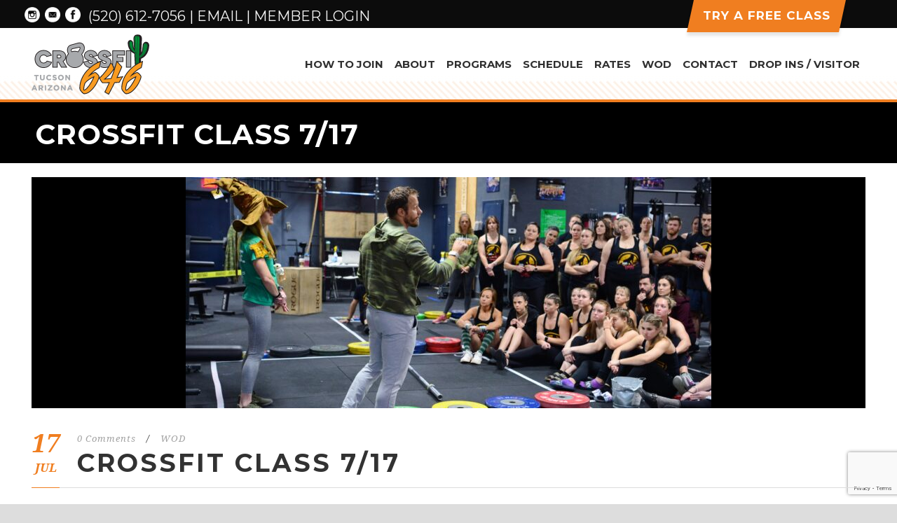

--- FILE ---
content_type: text/html; charset=UTF-8
request_url: http://crossfit646.com/crossfit-class-7-17-3/
body_size: 42865
content:
<!DOCTYPE html>
<!--[if IE 7]><html class="ie ie7 ltie8 ltie9" lang="en-US"><![endif]-->
<!--[if IE 8]><html class="ie ie8 ltie9" lang="en-US"><![endif]-->
<!--[if !(IE 7) | !(IE 8)  ]><!-->
<html lang="en-US">
<!--<![endif]-->

<head>
	
	<meta property="og:image" content="http://crossfit646.com/wp-content/uploads/2018/01/bg-slider4.jpg">
<meta property="og:image:type" content="http://crossfit646.com/wp-content/uploads/2018/01/bg-slider4.jpg">

	<meta charset="UTF-8" />
	<meta name="viewport" content="initial-scale=1.0" />	
		
	<link rel="pingback" href="http://crossfit646.com/xmlrpc.php" />
	<title>CrossFit Class 7/17 &#8211; CrossFit 646</title>
<meta name='robots' content='max-image-preview:large' />
	<style>img:is([sizes="auto" i], [sizes^="auto," i]) { contain-intrinsic-size: 3000px 1500px }</style>
	<link rel='dns-prefetch' href='//fonts.googleapis.com' />
<link rel="alternate" type="application/rss+xml" title="CrossFit 646 &raquo; Feed" href="http://crossfit646.com/feed/" />
<link rel="alternate" type="application/rss+xml" title="CrossFit 646 &raquo; Comments Feed" href="http://crossfit646.com/comments/feed/" />
<script type="text/javascript">
/* <![CDATA[ */
window._wpemojiSettings = {"baseUrl":"https:\/\/s.w.org\/images\/core\/emoji\/15.1.0\/72x72\/","ext":".png","svgUrl":"https:\/\/s.w.org\/images\/core\/emoji\/15.1.0\/svg\/","svgExt":".svg","source":{"concatemoji":"http:\/\/crossfit646.com\/wp-includes\/js\/wp-emoji-release.min.js?ver=6.8.1"}};
/*! This file is auto-generated */
!function(i,n){var o,s,e;function c(e){try{var t={supportTests:e,timestamp:(new Date).valueOf()};sessionStorage.setItem(o,JSON.stringify(t))}catch(e){}}function p(e,t,n){e.clearRect(0,0,e.canvas.width,e.canvas.height),e.fillText(t,0,0);var t=new Uint32Array(e.getImageData(0,0,e.canvas.width,e.canvas.height).data),r=(e.clearRect(0,0,e.canvas.width,e.canvas.height),e.fillText(n,0,0),new Uint32Array(e.getImageData(0,0,e.canvas.width,e.canvas.height).data));return t.every(function(e,t){return e===r[t]})}function u(e,t,n){switch(t){case"flag":return n(e,"\ud83c\udff3\ufe0f\u200d\u26a7\ufe0f","\ud83c\udff3\ufe0f\u200b\u26a7\ufe0f")?!1:!n(e,"\ud83c\uddfa\ud83c\uddf3","\ud83c\uddfa\u200b\ud83c\uddf3")&&!n(e,"\ud83c\udff4\udb40\udc67\udb40\udc62\udb40\udc65\udb40\udc6e\udb40\udc67\udb40\udc7f","\ud83c\udff4\u200b\udb40\udc67\u200b\udb40\udc62\u200b\udb40\udc65\u200b\udb40\udc6e\u200b\udb40\udc67\u200b\udb40\udc7f");case"emoji":return!n(e,"\ud83d\udc26\u200d\ud83d\udd25","\ud83d\udc26\u200b\ud83d\udd25")}return!1}function f(e,t,n){var r="undefined"!=typeof WorkerGlobalScope&&self instanceof WorkerGlobalScope?new OffscreenCanvas(300,150):i.createElement("canvas"),a=r.getContext("2d",{willReadFrequently:!0}),o=(a.textBaseline="top",a.font="600 32px Arial",{});return e.forEach(function(e){o[e]=t(a,e,n)}),o}function t(e){var t=i.createElement("script");t.src=e,t.defer=!0,i.head.appendChild(t)}"undefined"!=typeof Promise&&(o="wpEmojiSettingsSupports",s=["flag","emoji"],n.supports={everything:!0,everythingExceptFlag:!0},e=new Promise(function(e){i.addEventListener("DOMContentLoaded",e,{once:!0})}),new Promise(function(t){var n=function(){try{var e=JSON.parse(sessionStorage.getItem(o));if("object"==typeof e&&"number"==typeof e.timestamp&&(new Date).valueOf()<e.timestamp+604800&&"object"==typeof e.supportTests)return e.supportTests}catch(e){}return null}();if(!n){if("undefined"!=typeof Worker&&"undefined"!=typeof OffscreenCanvas&&"undefined"!=typeof URL&&URL.createObjectURL&&"undefined"!=typeof Blob)try{var e="postMessage("+f.toString()+"("+[JSON.stringify(s),u.toString(),p.toString()].join(",")+"));",r=new Blob([e],{type:"text/javascript"}),a=new Worker(URL.createObjectURL(r),{name:"wpTestEmojiSupports"});return void(a.onmessage=function(e){c(n=e.data),a.terminate(),t(n)})}catch(e){}c(n=f(s,u,p))}t(n)}).then(function(e){for(var t in e)n.supports[t]=e[t],n.supports.everything=n.supports.everything&&n.supports[t],"flag"!==t&&(n.supports.everythingExceptFlag=n.supports.everythingExceptFlag&&n.supports[t]);n.supports.everythingExceptFlag=n.supports.everythingExceptFlag&&!n.supports.flag,n.DOMReady=!1,n.readyCallback=function(){n.DOMReady=!0}}).then(function(){return e}).then(function(){var e;n.supports.everything||(n.readyCallback(),(e=n.source||{}).concatemoji?t(e.concatemoji):e.wpemoji&&e.twemoji&&(t(e.twemoji),t(e.wpemoji)))}))}((window,document),window._wpemojiSettings);
/* ]]> */
</script>
<style id='wp-emoji-styles-inline-css' type='text/css'>

	img.wp-smiley, img.emoji {
		display: inline !important;
		border: none !important;
		box-shadow: none !important;
		height: 1em !important;
		width: 1em !important;
		margin: 0 0.07em !important;
		vertical-align: -0.1em !important;
		background: none !important;
		padding: 0 !important;
	}
</style>
<link rel='stylesheet' id='wp-block-library-css' href='http://crossfit646.com/wp-includes/css/dist/block-library/style.min.css?ver=6.8.1' type='text/css' media='all' />
<style id='classic-theme-styles-inline-css' type='text/css'>
/*! This file is auto-generated */
.wp-block-button__link{color:#fff;background-color:#32373c;border-radius:9999px;box-shadow:none;text-decoration:none;padding:calc(.667em + 2px) calc(1.333em + 2px);font-size:1.125em}.wp-block-file__button{background:#32373c;color:#fff;text-decoration:none}
</style>
<style id='global-styles-inline-css' type='text/css'>
:root{--wp--preset--aspect-ratio--square: 1;--wp--preset--aspect-ratio--4-3: 4/3;--wp--preset--aspect-ratio--3-4: 3/4;--wp--preset--aspect-ratio--3-2: 3/2;--wp--preset--aspect-ratio--2-3: 2/3;--wp--preset--aspect-ratio--16-9: 16/9;--wp--preset--aspect-ratio--9-16: 9/16;--wp--preset--color--black: #000000;--wp--preset--color--cyan-bluish-gray: #abb8c3;--wp--preset--color--white: #ffffff;--wp--preset--color--pale-pink: #f78da7;--wp--preset--color--vivid-red: #cf2e2e;--wp--preset--color--luminous-vivid-orange: #ff6900;--wp--preset--color--luminous-vivid-amber: #fcb900;--wp--preset--color--light-green-cyan: #7bdcb5;--wp--preset--color--vivid-green-cyan: #00d084;--wp--preset--color--pale-cyan-blue: #8ed1fc;--wp--preset--color--vivid-cyan-blue: #0693e3;--wp--preset--color--vivid-purple: #9b51e0;--wp--preset--gradient--vivid-cyan-blue-to-vivid-purple: linear-gradient(135deg,rgba(6,147,227,1) 0%,rgb(155,81,224) 100%);--wp--preset--gradient--light-green-cyan-to-vivid-green-cyan: linear-gradient(135deg,rgb(122,220,180) 0%,rgb(0,208,130) 100%);--wp--preset--gradient--luminous-vivid-amber-to-luminous-vivid-orange: linear-gradient(135deg,rgba(252,185,0,1) 0%,rgba(255,105,0,1) 100%);--wp--preset--gradient--luminous-vivid-orange-to-vivid-red: linear-gradient(135deg,rgba(255,105,0,1) 0%,rgb(207,46,46) 100%);--wp--preset--gradient--very-light-gray-to-cyan-bluish-gray: linear-gradient(135deg,rgb(238,238,238) 0%,rgb(169,184,195) 100%);--wp--preset--gradient--cool-to-warm-spectrum: linear-gradient(135deg,rgb(74,234,220) 0%,rgb(151,120,209) 20%,rgb(207,42,186) 40%,rgb(238,44,130) 60%,rgb(251,105,98) 80%,rgb(254,248,76) 100%);--wp--preset--gradient--blush-light-purple: linear-gradient(135deg,rgb(255,206,236) 0%,rgb(152,150,240) 100%);--wp--preset--gradient--blush-bordeaux: linear-gradient(135deg,rgb(254,205,165) 0%,rgb(254,45,45) 50%,rgb(107,0,62) 100%);--wp--preset--gradient--luminous-dusk: linear-gradient(135deg,rgb(255,203,112) 0%,rgb(199,81,192) 50%,rgb(65,88,208) 100%);--wp--preset--gradient--pale-ocean: linear-gradient(135deg,rgb(255,245,203) 0%,rgb(182,227,212) 50%,rgb(51,167,181) 100%);--wp--preset--gradient--electric-grass: linear-gradient(135deg,rgb(202,248,128) 0%,rgb(113,206,126) 100%);--wp--preset--gradient--midnight: linear-gradient(135deg,rgb(2,3,129) 0%,rgb(40,116,252) 100%);--wp--preset--font-size--small: 13px;--wp--preset--font-size--medium: 20px;--wp--preset--font-size--large: 36px;--wp--preset--font-size--x-large: 42px;--wp--preset--spacing--20: 0.44rem;--wp--preset--spacing--30: 0.67rem;--wp--preset--spacing--40: 1rem;--wp--preset--spacing--50: 1.5rem;--wp--preset--spacing--60: 2.25rem;--wp--preset--spacing--70: 3.38rem;--wp--preset--spacing--80: 5.06rem;--wp--preset--shadow--natural: 6px 6px 9px rgba(0, 0, 0, 0.2);--wp--preset--shadow--deep: 12px 12px 50px rgba(0, 0, 0, 0.4);--wp--preset--shadow--sharp: 6px 6px 0px rgba(0, 0, 0, 0.2);--wp--preset--shadow--outlined: 6px 6px 0px -3px rgba(255, 255, 255, 1), 6px 6px rgba(0, 0, 0, 1);--wp--preset--shadow--crisp: 6px 6px 0px rgba(0, 0, 0, 1);}:where(.is-layout-flex){gap: 0.5em;}:where(.is-layout-grid){gap: 0.5em;}body .is-layout-flex{display: flex;}.is-layout-flex{flex-wrap: wrap;align-items: center;}.is-layout-flex > :is(*, div){margin: 0;}body .is-layout-grid{display: grid;}.is-layout-grid > :is(*, div){margin: 0;}:where(.wp-block-columns.is-layout-flex){gap: 2em;}:where(.wp-block-columns.is-layout-grid){gap: 2em;}:where(.wp-block-post-template.is-layout-flex){gap: 1.25em;}:where(.wp-block-post-template.is-layout-grid){gap: 1.25em;}.has-black-color{color: var(--wp--preset--color--black) !important;}.has-cyan-bluish-gray-color{color: var(--wp--preset--color--cyan-bluish-gray) !important;}.has-white-color{color: var(--wp--preset--color--white) !important;}.has-pale-pink-color{color: var(--wp--preset--color--pale-pink) !important;}.has-vivid-red-color{color: var(--wp--preset--color--vivid-red) !important;}.has-luminous-vivid-orange-color{color: var(--wp--preset--color--luminous-vivid-orange) !important;}.has-luminous-vivid-amber-color{color: var(--wp--preset--color--luminous-vivid-amber) !important;}.has-light-green-cyan-color{color: var(--wp--preset--color--light-green-cyan) !important;}.has-vivid-green-cyan-color{color: var(--wp--preset--color--vivid-green-cyan) !important;}.has-pale-cyan-blue-color{color: var(--wp--preset--color--pale-cyan-blue) !important;}.has-vivid-cyan-blue-color{color: var(--wp--preset--color--vivid-cyan-blue) !important;}.has-vivid-purple-color{color: var(--wp--preset--color--vivid-purple) !important;}.has-black-background-color{background-color: var(--wp--preset--color--black) !important;}.has-cyan-bluish-gray-background-color{background-color: var(--wp--preset--color--cyan-bluish-gray) !important;}.has-white-background-color{background-color: var(--wp--preset--color--white) !important;}.has-pale-pink-background-color{background-color: var(--wp--preset--color--pale-pink) !important;}.has-vivid-red-background-color{background-color: var(--wp--preset--color--vivid-red) !important;}.has-luminous-vivid-orange-background-color{background-color: var(--wp--preset--color--luminous-vivid-orange) !important;}.has-luminous-vivid-amber-background-color{background-color: var(--wp--preset--color--luminous-vivid-amber) !important;}.has-light-green-cyan-background-color{background-color: var(--wp--preset--color--light-green-cyan) !important;}.has-vivid-green-cyan-background-color{background-color: var(--wp--preset--color--vivid-green-cyan) !important;}.has-pale-cyan-blue-background-color{background-color: var(--wp--preset--color--pale-cyan-blue) !important;}.has-vivid-cyan-blue-background-color{background-color: var(--wp--preset--color--vivid-cyan-blue) !important;}.has-vivid-purple-background-color{background-color: var(--wp--preset--color--vivid-purple) !important;}.has-black-border-color{border-color: var(--wp--preset--color--black) !important;}.has-cyan-bluish-gray-border-color{border-color: var(--wp--preset--color--cyan-bluish-gray) !important;}.has-white-border-color{border-color: var(--wp--preset--color--white) !important;}.has-pale-pink-border-color{border-color: var(--wp--preset--color--pale-pink) !important;}.has-vivid-red-border-color{border-color: var(--wp--preset--color--vivid-red) !important;}.has-luminous-vivid-orange-border-color{border-color: var(--wp--preset--color--luminous-vivid-orange) !important;}.has-luminous-vivid-amber-border-color{border-color: var(--wp--preset--color--luminous-vivid-amber) !important;}.has-light-green-cyan-border-color{border-color: var(--wp--preset--color--light-green-cyan) !important;}.has-vivid-green-cyan-border-color{border-color: var(--wp--preset--color--vivid-green-cyan) !important;}.has-pale-cyan-blue-border-color{border-color: var(--wp--preset--color--pale-cyan-blue) !important;}.has-vivid-cyan-blue-border-color{border-color: var(--wp--preset--color--vivid-cyan-blue) !important;}.has-vivid-purple-border-color{border-color: var(--wp--preset--color--vivid-purple) !important;}.has-vivid-cyan-blue-to-vivid-purple-gradient-background{background: var(--wp--preset--gradient--vivid-cyan-blue-to-vivid-purple) !important;}.has-light-green-cyan-to-vivid-green-cyan-gradient-background{background: var(--wp--preset--gradient--light-green-cyan-to-vivid-green-cyan) !important;}.has-luminous-vivid-amber-to-luminous-vivid-orange-gradient-background{background: var(--wp--preset--gradient--luminous-vivid-amber-to-luminous-vivid-orange) !important;}.has-luminous-vivid-orange-to-vivid-red-gradient-background{background: var(--wp--preset--gradient--luminous-vivid-orange-to-vivid-red) !important;}.has-very-light-gray-to-cyan-bluish-gray-gradient-background{background: var(--wp--preset--gradient--very-light-gray-to-cyan-bluish-gray) !important;}.has-cool-to-warm-spectrum-gradient-background{background: var(--wp--preset--gradient--cool-to-warm-spectrum) !important;}.has-blush-light-purple-gradient-background{background: var(--wp--preset--gradient--blush-light-purple) !important;}.has-blush-bordeaux-gradient-background{background: var(--wp--preset--gradient--blush-bordeaux) !important;}.has-luminous-dusk-gradient-background{background: var(--wp--preset--gradient--luminous-dusk) !important;}.has-pale-ocean-gradient-background{background: var(--wp--preset--gradient--pale-ocean) !important;}.has-electric-grass-gradient-background{background: var(--wp--preset--gradient--electric-grass) !important;}.has-midnight-gradient-background{background: var(--wp--preset--gradient--midnight) !important;}.has-small-font-size{font-size: var(--wp--preset--font-size--small) !important;}.has-medium-font-size{font-size: var(--wp--preset--font-size--medium) !important;}.has-large-font-size{font-size: var(--wp--preset--font-size--large) !important;}.has-x-large-font-size{font-size: var(--wp--preset--font-size--x-large) !important;}
:where(.wp-block-post-template.is-layout-flex){gap: 1.25em;}:where(.wp-block-post-template.is-layout-grid){gap: 1.25em;}
:where(.wp-block-columns.is-layout-flex){gap: 2em;}:where(.wp-block-columns.is-layout-grid){gap: 2em;}
:root :where(.wp-block-pullquote){font-size: 1.5em;line-height: 1.6;}
</style>
<link rel='stylesheet' id='contact-form-7-css' href='http://crossfit646.com/wp-content/plugins/contact-form-7/includes/css/styles.css?ver=5.8.1' type='text/css' media='all' />
<link rel='stylesheet' id='style-css' href='http://crossfit646.com/wp-content/themes/siteplicitycustomv2/style.css?ver=6.8.1' type='text/css' media='all' />
<link rel='stylesheet' id='Montserrat-google-font-css' href='http://fonts.googleapis.com/css?family=Montserrat%3Aregular%2C700&#038;subset=latin&#038;ver=6.8.1' type='text/css' media='all' />
<link rel='stylesheet' id='Droid-Serif-google-font-css' href='http://fonts.googleapis.com/css?family=Droid+Serif%3Aregular%2Citalic%2C700%2C700italic&#038;subset=latin&#038;ver=6.8.1' type='text/css' media='all' />
<link rel='stylesheet' id='superfish-css' href='http://crossfit646.com/wp-content/themes/siteplicitycustomv2/plugins/superfish/css/superfish.css?ver=6.8.1' type='text/css' media='all' />
<link rel='stylesheet' id='dlmenu-css' href='http://crossfit646.com/wp-content/themes/siteplicitycustomv2/plugins/dl-menu/component.css?ver=6.8.1' type='text/css' media='all' />
<link rel='stylesheet' id='font-awesome-css' href='http://crossfit646.com/wp-content/themes/siteplicitycustomv2/plugins/font-awesome-new/css/font-awesome.min.css?ver=6.8.1' type='text/css' media='all' />
<link rel='stylesheet' id='jquery-fancybox-css' href='http://crossfit646.com/wp-content/themes/siteplicitycustomv2/plugins/fancybox/jquery.fancybox.css?ver=6.8.1' type='text/css' media='all' />
<link rel='stylesheet' id='thekeynote_flexslider-css' href='http://crossfit646.com/wp-content/themes/siteplicitycustomv2/plugins/flexslider/flexslider.css?ver=6.8.1' type='text/css' media='all' />
<link rel='stylesheet' id='style-responsive-css' href='http://crossfit646.com/wp-content/themes/siteplicitycustomv2/stylesheet/style-responsive.css?ver=6.8.1' type='text/css' media='all' />
<link rel='stylesheet' id='style-custom-css' href='http://crossfit646.com/wp-content/themes/siteplicitycustomv2/stylesheet/style-custom.css?1712688127&#038;ver=6.8.1' type='text/css' media='all' />
<style id='akismet-widget-style-inline-css' type='text/css'>

			.a-stats {
				--akismet-color-mid-green: #357b49;
				--akismet-color-white: #fff;
				--akismet-color-light-grey: #f6f7f7;

				max-width: 350px;
				width: auto;
			}

			.a-stats * {
				all: unset;
				box-sizing: border-box;
			}

			.a-stats strong {
				font-weight: 600;
			}

			.a-stats a.a-stats__link,
			.a-stats a.a-stats__link:visited,
			.a-stats a.a-stats__link:active {
				background: var(--akismet-color-mid-green);
				border: none;
				box-shadow: none;
				border-radius: 8px;
				color: var(--akismet-color-white);
				cursor: pointer;
				display: block;
				font-family: -apple-system, BlinkMacSystemFont, 'Segoe UI', 'Roboto', 'Oxygen-Sans', 'Ubuntu', 'Cantarell', 'Helvetica Neue', sans-serif;
				font-weight: 500;
				padding: 12px;
				text-align: center;
				text-decoration: none;
				transition: all 0.2s ease;
			}

			/* Extra specificity to deal with TwentyTwentyOne focus style */
			.widget .a-stats a.a-stats__link:focus {
				background: var(--akismet-color-mid-green);
				color: var(--akismet-color-white);
				text-decoration: none;
			}

			.a-stats a.a-stats__link:hover {
				filter: brightness(110%);
				box-shadow: 0 4px 12px rgba(0, 0, 0, 0.06), 0 0 2px rgba(0, 0, 0, 0.16);
			}

			.a-stats .count {
				color: var(--akismet-color-white);
				display: block;
				font-size: 1.5em;
				line-height: 1.4;
				padding: 0 13px;
				white-space: nowrap;
			}
		
</style>
<link rel='stylesheet' id='ms-main-css' href='http://crossfit646.com/wp-content/plugins/masterslider/public/assets/css/masterslider.main.css?ver=3.2.7' type='text/css' media='all' />
<link rel='stylesheet' id='ms-custom-css' href='http://crossfit646.com/wp-content/uploads/masterslider/custom.css?ver=4.4' type='text/css' media='all' />
<script type="text/javascript" src="http://crossfit646.com/wp-includes/js/jquery/jquery.min.js?ver=3.7.1" id="jquery-core-js"></script>
<script type="text/javascript" src="http://crossfit646.com/wp-includes/js/jquery/jquery-migrate.min.js?ver=3.4.1" id="jquery-migrate-js"></script>
<link rel="https://api.w.org/" href="http://crossfit646.com/wp-json/" /><link rel="alternate" title="JSON" type="application/json" href="http://crossfit646.com/wp-json/wp/v2/posts/14057" /><link rel="EditURI" type="application/rsd+xml" title="RSD" href="http://crossfit646.com/xmlrpc.php?rsd" />
<meta name="generator" content="WordPress 6.8.1" />
<link rel="canonical" href="http://crossfit646.com/crossfit-class-7-17-3/" />
<link rel='shortlink' href='http://crossfit646.com/?p=14057' />
<link rel="alternate" title="oEmbed (JSON)" type="application/json+oembed" href="http://crossfit646.com/wp-json/oembed/1.0/embed?url=http%3A%2F%2Fcrossfit646.com%2Fcrossfit-class-7-17-3%2F" />
<link rel="alternate" title="oEmbed (XML)" type="text/xml+oembed" href="http://crossfit646.com/wp-json/oembed/1.0/embed?url=http%3A%2F%2Fcrossfit646.com%2Fcrossfit-class-7-17-3%2F&#038;format=xml" />
<script>var ms_grabbing_curosr='http://crossfit646.com/wp-content/plugins/masterslider/public/assets/css/common/grabbing.cur',ms_grab_curosr='http://crossfit646.com/wp-content/plugins/masterslider/public/assets/css/common/grab.cur';</script>
<meta name="generator" content="MasterSlider 3.2.7 - Responsive Touch Image Slider" />
<meta name="description" content="" />
<link rel="shortcut icon" href="http://crossfit646.com/wp-content/uploads/2016/08/favicon.ico" type="image/x-icon" /><!-- Global site tag (gtag.js) - Google Analytics -->
<script async src="https://www.googletagmanager.com/gtag/js?id=UA-58537635-1"></script>
<script>
  window.dataLayer = window.dataLayer || [];
  function gtag(){dataLayer.push(arguments);}
  gtag('js', new Date());

  gtag('config', 'UA-58537635-1');
</script><!-- load the script for older ie version -->
<!--[if lt IE 9]>
<script src="http://crossfit646.com/wp-content/themes/siteplicitycustomv2/javascript/html5.js" type="text/javascript"></script>
<script src="http://crossfit646.com/wp-content/themes/siteplicitycustomv2/plugins/easy-pie-chart/excanvas.js" type="text/javascript"></script>
<![endif]-->
</head>

<body class="wp-singular post-template-default single single-post postid-14057 single-format-standard wp-theme-siteplicitycustomv2 _masterslider _msp_version_3.2.7">
	<div class="body-wrapper " data-home="http://crossfit646.com" >
		<header class="gdlr-header-wrapper">
		<!-- top navigation -->
				<div class="top-navigation-wrapper">
			<div class="top-navigation-container container">
				<div class="top-navigation-left">
					<div class="top-social-wrapper">
						<div class="social-icon">
<a href="https://www.instagram.com/crossfit646tucson/" target="_blank" >
<img width="32" height="32" src="http://crossfit646.com/wp-content/themes/siteplicitycustomv2/images/light/social-icon/delicious.png" alt="Instagram" />
</a>
</div>
<div class="social-icon">
<a href="mailto:admin@crossfit646.com" target="_blank" >
<img width="32" height="32" src="http://crossfit646.com/wp-content/themes/siteplicitycustomv2/images/light/social-icon/email.png" alt="Email" />
</a>
</div>
<div class="social-icon">
<a href="https://www.facebook.com/crossfit6for6/" target="_blank" >
<img width="32" height="32" src="http://crossfit646.com/wp-content/themes/siteplicitycustomv2/images/light/social-icon/facebook.png" alt="Facebook" />
</a>
</div>
<div class="clear"></div>					</div>
					<div class="top-text-left">
					<h6><a href="tel:520-612-7056">(520) 612-7056</a> | <a href="mailto:admin@crossfit646.com">Email</a> | <a href="https://clients.mindbodyonline.com/ASP/su1.asp?studioid=198753&tg=&vt=&lvl=&stype=&view=&trn=0&page=&catid=&prodid=&date=7%2f11%2f2022&classid=0&prodGroupId=&sSU=&optForwardingLink=&qParam=&justloggedin=&nLgIn=&pMode=0&loc=1" target="_" />Member Login</a></h6>					</div>
				</div>
				<div class="top-navigation-right">
					<div class="top-navigation-right-text">
						<div class="btn-tryusforfree"><a href="/how-to-join/">Try a Free Class</a></div>
						<!-- <div class="btn-dropin"><a href="/drop-in/">Visiting Athlete</a></div> -->
					</div>
				</div>
				<div class="clear"></div>
			</div>
		</div>
		
		<!-- logo -->
		<div class="gdlr-header-inner">
			<div class="gdlr-header-container container">
				<!-- logo -->
				<div class="gdlr-logo">
					<a href="http://crossfit646.com" >
						<img src="http://crossfit646.com/wp-content/uploads/2018/01/logo.png" alt="" width="168" height="88" />					</a>
					<div class="gdlr-responsive-navigation dl-menuwrapper" id="gdlr-responsive-navigation" ><button class="dl-trigger">Open Menu</button><ul id="menu-menu-1" class="dl-menu gdlr-main-mobile-menu"><li id="menu-item-486" class="menu-item menu-item-type-post_type menu-item-object-page menu-item-486"><a href="http://crossfit646.com/how-to-join/">How to Join</a></li>
<li id="menu-item-19506" class="menu-item menu-item-type-custom menu-item-object-custom menu-item-has-children menu-item-19506"><a href="#">About</a>
<ul class="dl-submenu">
	<li id="menu-item-359" class="menu-item menu-item-type-post_type menu-item-object-page menu-item-359"><a href="http://crossfit646.com/about/">Vision, Mission, Core Values</a></li>
	<li id="menu-item-19505" class="menu-item menu-item-type-post_type menu-item-object-page menu-item-19505"><a href="http://crossfit646.com/meet-our-coaches/">Meet Our Coaches</a></li>
</ul>
</li>
<li id="menu-item-324" class="menu-item menu-item-type-post_type menu-item-object-page menu-item-has-children menu-item-324"><a href="http://crossfit646.com/programs/">Programs</a>
<ul class="dl-submenu">
	<li id="menu-item-26317" class="menu-item menu-item-type-post_type menu-item-object-page menu-item-26317"><a href="http://crossfit646.com/crossfit/">CrossFit</a></li>
	<li id="menu-item-26327" class="menu-item menu-item-type-custom menu-item-object-custom menu-item-26327"><a href="/programs/#foundations">Fondations</a></li>
	<li id="menu-item-26316" class="menu-item menu-item-type-post_type menu-item-object-page menu-item-26316"><a href="http://crossfit646.com/competitor/">Competitor Training</a></li>
	<li id="menu-item-26319" class="menu-item menu-item-type-post_type menu-item-object-page menu-item-26319"><a href="http://crossfit646.com/olympic-weightlifting/">Olympic Weightlifting</a></li>
	<li id="menu-item-26328" class="menu-item menu-item-type-custom menu-item-object-custom menu-item-26328"><a href="/programs/#crossfit-teens">CrossFit Teens</a></li>
	<li id="menu-item-26329" class="menu-item menu-item-type-custom menu-item-object-custom menu-item-26329"><a href="/programs/#personal-training">Personal Training</a></li>
	<li id="menu-item-26318" class="menu-item menu-item-type-post_type menu-item-object-page menu-item-26318"><a href="http://crossfit646.com/nutrition-coaching/">Nutrition Coaching</a></li>
	<li id="menu-item-26330" class="menu-item menu-item-type-custom menu-item-object-custom menu-item-26330"><a href="/programs/#crossfit-kids">CrossFit Kids Camp</a></li>
</ul>
</li>
<li id="menu-item-660" class="menu-item menu-item-type-custom menu-item-object-custom menu-item-has-children menu-item-660"><a href="#">Schedule</a>
<ul class="dl-submenu">
	<li id="menu-item-233" class="menu-item menu-item-type-post_type menu-item-object-page menu-item-233"><a href="http://crossfit646.com/schedule-tucson/">Schedule – Tucson</a></li>
	<li id="menu-item-11118" class="menu-item menu-item-type-post_type menu-item-object-page menu-item-11118"><a href="http://crossfit646.com/schedule-north/">Schedule – North</a></li>
	<li id="menu-item-748" class="menu-item menu-item-type-post_type menu-item-object-page menu-item-748"><a href="http://crossfit646.com/events/">Events</a></li>
</ul>
</li>
<li id="menu-item-557" class="menu-item menu-item-type-post_type menu-item-object-page menu-item-557"><a href="http://crossfit646.com/rates/">Rates</a></li>
<li id="menu-item-235" class="menu-item menu-item-type-post_type menu-item-object-page menu-item-235"><a href="http://crossfit646.com/wod/">WOD</a></li>
<li id="menu-item-223" class="menu-item menu-item-type-post_type menu-item-object-page menu-item-223"><a href="http://crossfit646.com/contact/">Contact</a></li>
<li id="menu-item-33826" class="menu-item menu-item-type-post_type menu-item-object-page menu-item-33826"><a href="http://crossfit646.com/drop-in/">Drop Ins / Visitor</a></li>
</ul></div>				</div>

				<!-- navigation -->
				<div class="gdlr-navigation-wrapper"><nav class="gdlr-navigation" id="gdlr-main-navigation" role="navigation"><ul id="menu-menu-2" class="sf-menu gdlr-main-menu"><li  class="menu-item menu-item-type-post_type menu-item-object-page menu-item-486menu-item menu-item-type-post_type menu-item-object-page menu-item-486 gdlr-normal-menu"><a href="http://crossfit646.com/how-to-join/">How to Join</a></li>
<li  class="menu-item menu-item-type-custom menu-item-object-custom menu-item-has-children menu-item-19506menu-item menu-item-type-custom menu-item-object-custom menu-item-has-children menu-item-19506 gdlr-normal-menu"><a href="#">About</a>
<ul class="sub-menu">
	<li  class="menu-item menu-item-type-post_type menu-item-object-page menu-item-359"><a href="http://crossfit646.com/about/">Vision, Mission, Core Values</a></li>
	<li  class="menu-item menu-item-type-post_type menu-item-object-page menu-item-19505"><a href="http://crossfit646.com/meet-our-coaches/">Meet Our Coaches</a></li>
</ul>
</li>
<li  class="menu-item menu-item-type-post_type menu-item-object-page menu-item-has-children menu-item-324menu-item menu-item-type-post_type menu-item-object-page menu-item-has-children menu-item-324 gdlr-normal-menu"><a href="http://crossfit646.com/programs/">Programs</a>
<ul class="sub-menu">
	<li  class="menu-item menu-item-type-post_type menu-item-object-page menu-item-26317"><a href="http://crossfit646.com/crossfit/">CrossFit</a></li>
	<li  class="menu-item menu-item-type-custom menu-item-object-custom menu-item-26327"><a href="/programs/#foundations">Fondations</a></li>
	<li  class="menu-item menu-item-type-post_type menu-item-object-page menu-item-26316"><a href="http://crossfit646.com/competitor/">Competitor Training</a></li>
	<li  class="menu-item menu-item-type-post_type menu-item-object-page menu-item-26319"><a href="http://crossfit646.com/olympic-weightlifting/">Olympic Weightlifting</a></li>
	<li  class="menu-item menu-item-type-custom menu-item-object-custom menu-item-26328"><a href="/programs/#crossfit-teens">CrossFit Teens</a></li>
	<li  class="menu-item menu-item-type-custom menu-item-object-custom menu-item-26329"><a href="/programs/#personal-training">Personal Training</a></li>
	<li  class="menu-item menu-item-type-post_type menu-item-object-page menu-item-26318"><a href="http://crossfit646.com/nutrition-coaching/">Nutrition Coaching</a></li>
	<li  class="menu-item menu-item-type-custom menu-item-object-custom menu-item-26330"><a href="/programs/#crossfit-kids">CrossFit Kids Camp</a></li>
</ul>
</li>
<li  class="menu-item menu-item-type-custom menu-item-object-custom menu-item-has-children menu-item-660menu-item menu-item-type-custom menu-item-object-custom menu-item-has-children menu-item-660 gdlr-normal-menu"><a href="#">Schedule</a>
<ul class="sub-menu">
	<li  class="menu-item menu-item-type-post_type menu-item-object-page menu-item-233"><a href="http://crossfit646.com/schedule-tucson/">Schedule – Tucson</a></li>
	<li  class="menu-item menu-item-type-post_type menu-item-object-page menu-item-11118"><a href="http://crossfit646.com/schedule-north/">Schedule – North</a></li>
	<li  class="menu-item menu-item-type-post_type menu-item-object-page menu-item-748"><a href="http://crossfit646.com/events/">Events</a></li>
</ul>
</li>
<li  class="menu-item menu-item-type-post_type menu-item-object-page menu-item-557menu-item menu-item-type-post_type menu-item-object-page menu-item-557 gdlr-normal-menu"><a href="http://crossfit646.com/rates/">Rates</a></li>
<li  class="menu-item menu-item-type-post_type menu-item-object-page menu-item-235menu-item menu-item-type-post_type menu-item-object-page menu-item-235 gdlr-normal-menu"><a href="http://crossfit646.com/wod/">WOD</a></li>
<li  class="menu-item menu-item-type-post_type menu-item-object-page menu-item-223menu-item menu-item-type-post_type menu-item-object-page menu-item-223 gdlr-normal-menu"><a href="http://crossfit646.com/contact/">Contact</a></li>
<li  class="menu-item menu-item-type-post_type menu-item-object-page menu-item-33826menu-item menu-item-type-post_type menu-item-object-page menu-item-33826 gdlr-normal-menu"><a href="http://crossfit646.com/drop-in/">Drop Ins / Visitor</a></li>
</ul></nav>	
	
<div class="gdlr-navigation-gimmick" id="gdlr-navigation-gimmick"></div><div class="clear"></div></div>
				<div class="clear"></div>
			</div>
		</div>
		<div class="clear"></div>
	</header>
	<div id="gdlr-header-substitute" ></div>
	
			<div class="gdlr-page-title-wrapper gdlr-parallax-wrapper gdlr-title-normal"  data-bgspeed="0" >
			<div class="gdlr-page-title-overlay"></div>
			<div class="gdlr-page-title-container container" >
				<h3 class="gdlr-page-title">CrossFit Class 7/17</h3>
							</div>	
		</div>	
		<!-- is search -->	<div class="content-wrapper"><div class="gdlr-content">

		<div class="with-sidebar-wrapper">
		<div class="with-sidebar-container container">
			<div class="with-sidebar-left twelve columns">
				<div class="with-sidebar-content twelve columns">
					<div class="gdlr-item gdlr-blog-full gdlr-item-start-content">
										
						<!-- get the content based on post format -->
						
<article id="post-14057" class="post-14057 post type-post status-publish format-standard has-post-thumbnail hentry category-wod tag-crossfit">
	<div class="gdlr-standard-style">
				<div class="gdlr-blog-thumbnail">
			<a href="http://crossfit646.com/wp-content/uploads/2020/03/ALZ_6597-scaled.jpg" data-rel="fancybox" ><img src="http://crossfit646.com/wp-content/uploads/2020/03/ALZ_6597-750x330.jpg" alt="" width="750" height="330" /></a>		</div>
		
		
		<div class="blog-content-wrapper" >
			<div class="post-header-wrapper" >
				<div class="gdlr-blog-date-wrapper gdlr-info-font">
					<div class="gdlr-blog-day">17</div>
					<div class="gdlr-blog-month">Jul</div>
				</div>
				<header class="post-header">
					<div class="gdlr-blog-info gdlr-info gdlr-info-font"><span class="gdlr-separator">/</span><div class="blog-info blog-comment"><a href="http://crossfit646.com/crossfit-class-7-17-3/#respond" >0 Comments</a></div><span class="gdlr-separator">/</span><div class="blog-info blog-category"><a href="http://crossfit646.com/category/wod/" rel="tag">WOD</a></div><div class="clear"></div></div>				
				
											<h1 class="gdlr-blog-title">CrossFit Class 7/17</h1>
								
					<div class="clear"></div>
				</header><!-- entry-header -->
				<div class="post-header-bottom-gimmick"></div>
			</div>
			<div class="clear"></div>
		
			<div class="gdlr-blog-content">
<p><strong>&#8220;We are Nothing But Shadows and Dust&#8221;</strong><br>3 sets<br>Max Burpees while holding BreathRest 1 minute in between<br></p>



<p><strong>&#8220;The Frost&#8230;Sometimes it Makes the Blade Stick&#8221;</strong><br>OT7M for 21M<br>20 American Swings 72/55 lbs or 40 Glute Bridges<br>10 DB Shoulder to Overhead 50/35 or 10 push ups<br>20 Double DB Box Step Overs 50/35lbs or 40 Lunges<br>10 DB Shoulder to Overhead 50/35 or 10 push ups<br>20 American Swings 72/55 lbs     or 40 Glute Bridges</p>
</div>			
						<div class="gdlr-single-blog-tag">
				<div class="blog-info blog-tag"><a href="http://crossfit646.com/tag/crossfit/" rel="tag">crossfit</a></div><div class="clear"></div>			</div>
					</div> <!-- blog content wrapper -->
	</div>
</article><!-- #post -->						
						<div class="gdlr-social-share">
<span class="social-share-title">Share Post:</span>
	<a href="http://digg.com/submit?url=http://crossfit646.com/crossfit-class-7-17-3/&#038;title=CrossFit%20Class%207%2F17" target="_blank">
		<img src="http://crossfit646.com/wp-content/themes/siteplicitycustomv2/images/dark/social-icon/digg.png" alt="digg-share" width="32" height="32" />
	</a>

	<a href="http://www.facebook.com/share.php?u=http://crossfit646.com/crossfit-class-7-17-3/" target="_blank">
		<img src="http://crossfit646.com/wp-content/themes/siteplicitycustomv2/images/dark/social-icon/facebook.png" alt="facebook-share" width="32" height="32" />
	</a>

	<a href="https://plus.google.com/share?url=http://crossfit646.com/crossfit-class-7-17-3/" onclick="javascript:window.open(this.href,'', 'menubar=no,toolbar=no,resizable=yes,scrollbars=yes,height=400,width=500');return false;">
		<img src="http://crossfit646.com/wp-content/themes/siteplicitycustomv2/images/dark/social-icon/google-plus.png" alt="google-share" width="32" height="32" />
	</a>

	<a href="http://www.linkedin.com/shareArticle?mini=true&#038;url=http://crossfit646.com/crossfit-class-7-17-3/&#038;title=CrossFit%20Class%207%2F17" target="_blank">
		<img src="http://crossfit646.com/wp-content/themes/siteplicitycustomv2/images/dark/social-icon/linkedin.png" alt="linked-share" width="32" height="32" />
	</a>

	<a href="http://www.myspace.com/Modules/PostTo/Pages/?u=http://crossfit646.com/crossfit-class-7-17-3/" target="_blank">
		<img src="http://crossfit646.com/wp-content/themes/siteplicitycustomv2/images/dark/social-icon/my-space.png" alt="my-space-share" width="32" height="32" />
	</a>

	<a href="http://pinterest.com/pin/create/button/?url=http://crossfit646.com/crossfit-class-7-17-3/&media=http://crossfit646.com/wp-content/uploads/2020/03/ALZ_6597-1024x682.jpg" class="pin-it-button" count-layout="horizontal" onclick="javascript:window.open(this.href,'', 'menubar=no,toolbar=no,resizable=yes,scrollbars=yes,height=300,width=600');return false;">
		<img src="http://crossfit646.com/wp-content/themes/siteplicitycustomv2/images/dark/social-icon/pinterest.png" alt="pinterest-share" width="32" height="32" />
	</a>	

	<a href="http://reddit.com/submit?url=http://crossfit646.com/crossfit-class-7-17-3/&#038;title=CrossFit%20Class%207%2F17" target="_blank">
		<img src="http://crossfit646.com/wp-content/themes/siteplicitycustomv2/images/dark/social-icon/reddit.png" alt="reddit-share" width="32" height="32" />
	</a>

	<a href="http://www.stumbleupon.com/submit?url=http://crossfit646.com/crossfit-class-7-17-3/&#038;title=CrossFit%20Class%207%2F17" target="_blank">
		<img src="http://crossfit646.com/wp-content/themes/siteplicitycustomv2/images/dark/social-icon/stumble-upon.png" alt="stumble-upon-share" width="32" height="32" />
	</a>

<div class="clear"></div>
</div>
									
						<nav class="gdlr-single-nav">
							<div class="previous-nav"><a href="http://crossfit646.com/crossfit-class-7-16-3/" rel="prev"><i class="icon-angle-left"></i><span>CrossFit Class 7/16</span></a></div>							<div class="next-nav"><a href="http://crossfit646.com/crossfit-class-7-18-3/" rel="next"><span>CrossFit Class 7/18</span><i class="icon-angle-right"></i></a></div>							<div class="clear"></div>
						</nav><!-- .nav-single -->

						<!-- abou author section -->
												

						
<div id="comments" class="gdlr-comments-area">

</div><!-- gdlr-comment-area -->		
						
										</div>
				</div>
				
				<div class="clear"></div>
			</div>
			
			<div class="clear"></div>
		</div>				
	</div>				

</div><!-- gdlr-content -->
		<div class="clear" ></div>
	</div><!-- content wrapper -->

		
	<footer class="footer-wrapper" >
				
				<div class="copyright-wrapper">
			<div class="copyright-container container">
				<div class="copyright-left">
					<strong>CrossFit 646</strong><br>
© All Rights Reserved				</div>
				<div class="copyright-right">
					<a href="https://sitefit.com/crossfit-websites/" target="_blank" title="CrossFit Website Design"><img src="https://sitefit.com/img/crossfit-website-design-by-sitefit.png" class="alignright" alt="CrossFit Website Design By Sitefit" height="46" width="92" /></a>
<a href="http://journal.crossfit.com/start.tpl?version=CFJ-graphic123x63" target="_blank"><img src="https://sitefit.com/img/cf-journal.jpg"  class="alignright" /></a>				</div>
				<div class="clear"></div>
			</div>
		</div>
			</footer>
	</div> <!-- body-wrapper -->
<script type="speculationrules">
{"prefetch":[{"source":"document","where":{"and":[{"href_matches":"\/*"},{"not":{"href_matches":["\/wp-*.php","\/wp-admin\/*","\/wp-content\/uploads\/*","\/wp-content\/*","\/wp-content\/plugins\/*","\/wp-content\/themes\/siteplicitycustomv2\/*","\/*\\?(.+)"]}},{"not":{"selector_matches":"a[rel~=\"nofollow\"]"}},{"not":{"selector_matches":".no-prefetch, .no-prefetch a"}}]},"eagerness":"conservative"}]}
</script>
<script type="text/javascript"></script><script type="text/javascript" src="http://crossfit646.com/wp-content/plugins/contact-form-7/includes/swv/js/index.js?ver=5.8.1" id="swv-js"></script>
<script type="text/javascript" id="contact-form-7-js-extra">
/* <![CDATA[ */
var wpcf7 = {"api":{"root":"http:\/\/crossfit646.com\/wp-json\/","namespace":"contact-form-7\/v1"}};
/* ]]> */
</script>
<script type="text/javascript" src="http://crossfit646.com/wp-content/plugins/contact-form-7/includes/js/index.js?ver=5.8.1" id="contact-form-7-js"></script>
<script type="text/javascript" src="http://crossfit646.com/wp-content/themes/siteplicitycustomv2/plugins/superfish/js/superfish.js?ver=1.0" id="superfish-js"></script>
<script type="text/javascript" src="http://crossfit646.com/wp-includes/js/hoverIntent.min.js?ver=1.10.2" id="hoverIntent-js"></script>
<script type="text/javascript" src="http://crossfit646.com/wp-content/themes/siteplicitycustomv2/plugins/dl-menu/modernizr.custom.js?ver=1.0" id="modernizr-js"></script>
<script type="text/javascript" src="http://crossfit646.com/wp-content/themes/siteplicitycustomv2/plugins/dl-menu/jquery.dlmenu.js?ver=1.0" id="dlmenu-js"></script>
<script type="text/javascript" src="http://crossfit646.com/wp-content/themes/siteplicitycustomv2/plugins/jquery.easing.js?ver=1.0" id="jquery-easing-js"></script>
<script type="text/javascript" src="http://crossfit646.com/wp-content/themes/siteplicitycustomv2/plugins/fancybox/jquery.fancybox.pack.js?ver=1.0" id="jquery-fancybox-js"></script>
<script type="text/javascript" src="http://crossfit646.com/wp-content/themes/siteplicitycustomv2/plugins/fancybox/helpers/jquery.fancybox-media.js?ver=1.0" id="jquery-fancybox-media-js"></script>
<script type="text/javascript" src="http://crossfit646.com/wp-content/themes/siteplicitycustomv2/plugins/fancybox/helpers/jquery.fancybox-thumbs.js?ver=1.0" id="jquery-fancybox-thumbs-js"></script>
<script type="text/javascript" src="http://crossfit646.com/wp-content/themes/siteplicitycustomv2/plugins/flexslider/jquery.flexslider.js?ver=1.0" id="thekeynote_flexslider-js"></script>
<script type="text/javascript" src="http://crossfit646.com/wp-content/themes/siteplicitycustomv2/javascript/gdlr-script.js?ver=1.0" id="gdlr-script-js"></script>
<script type="text/javascript" src="http://maps.google.com/maps/api/js?key=AIzaSyD0Zg5mSGEz_exGMClT5c8iIQWWgECr780&amp;libraries=geometry%2Cplaces%2Cweather%2Cpanoramio%2Cdrawing&amp;language=en&amp;ver=6.8.1" id="wpgmp-google-api-js"></script>
<script type="text/javascript" src="http://crossfit646.com/wp-content/plugins/wp-google-map-gold/assets/js/maps.js?ver=6.8.1" id="wpgmp-google-map-main-js"></script>
<script type="text/javascript" src="https://www.google.com/recaptcha/api.js?render=6Lex94QUAAAAAB1DDTZJubws94lEOlewrzPojFvf&amp;ver=3.0" id="google-recaptcha-js"></script>
<script type="text/javascript" src="http://crossfit646.com/wp-includes/js/dist/vendor/wp-polyfill.min.js?ver=3.15.0" id="wp-polyfill-js"></script>
<script type="text/javascript" id="wpcf7-recaptcha-js-extra">
/* <![CDATA[ */
var wpcf7_recaptcha = {"sitekey":"6Lex94QUAAAAAB1DDTZJubws94lEOlewrzPojFvf","actions":{"homepage":"homepage","contactform":"contactform"}};
/* ]]> */
</script>
<script type="text/javascript" src="http://crossfit646.com/wp-content/plugins/contact-form-7/modules/recaptcha/index.js?ver=5.8.1" id="wpcf7-recaptcha-js"></script>
</body>
</html>

--- FILE ---
content_type: text/html; charset=utf-8
request_url: https://www.google.com/recaptcha/api2/anchor?ar=1&k=6Lex94QUAAAAAB1DDTZJubws94lEOlewrzPojFvf&co=aHR0cDovL2Nyb3NzZml0NjQ2LmNvbTo4MA..&hl=en&v=PoyoqOPhxBO7pBk68S4YbpHZ&size=invisible&anchor-ms=20000&execute-ms=30000&cb=8fein02dgzja
body_size: 48610
content:
<!DOCTYPE HTML><html dir="ltr" lang="en"><head><meta http-equiv="Content-Type" content="text/html; charset=UTF-8">
<meta http-equiv="X-UA-Compatible" content="IE=edge">
<title>reCAPTCHA</title>
<style type="text/css">
/* cyrillic-ext */
@font-face {
  font-family: 'Roboto';
  font-style: normal;
  font-weight: 400;
  font-stretch: 100%;
  src: url(//fonts.gstatic.com/s/roboto/v48/KFO7CnqEu92Fr1ME7kSn66aGLdTylUAMa3GUBHMdazTgWw.woff2) format('woff2');
  unicode-range: U+0460-052F, U+1C80-1C8A, U+20B4, U+2DE0-2DFF, U+A640-A69F, U+FE2E-FE2F;
}
/* cyrillic */
@font-face {
  font-family: 'Roboto';
  font-style: normal;
  font-weight: 400;
  font-stretch: 100%;
  src: url(//fonts.gstatic.com/s/roboto/v48/KFO7CnqEu92Fr1ME7kSn66aGLdTylUAMa3iUBHMdazTgWw.woff2) format('woff2');
  unicode-range: U+0301, U+0400-045F, U+0490-0491, U+04B0-04B1, U+2116;
}
/* greek-ext */
@font-face {
  font-family: 'Roboto';
  font-style: normal;
  font-weight: 400;
  font-stretch: 100%;
  src: url(//fonts.gstatic.com/s/roboto/v48/KFO7CnqEu92Fr1ME7kSn66aGLdTylUAMa3CUBHMdazTgWw.woff2) format('woff2');
  unicode-range: U+1F00-1FFF;
}
/* greek */
@font-face {
  font-family: 'Roboto';
  font-style: normal;
  font-weight: 400;
  font-stretch: 100%;
  src: url(//fonts.gstatic.com/s/roboto/v48/KFO7CnqEu92Fr1ME7kSn66aGLdTylUAMa3-UBHMdazTgWw.woff2) format('woff2');
  unicode-range: U+0370-0377, U+037A-037F, U+0384-038A, U+038C, U+038E-03A1, U+03A3-03FF;
}
/* math */
@font-face {
  font-family: 'Roboto';
  font-style: normal;
  font-weight: 400;
  font-stretch: 100%;
  src: url(//fonts.gstatic.com/s/roboto/v48/KFO7CnqEu92Fr1ME7kSn66aGLdTylUAMawCUBHMdazTgWw.woff2) format('woff2');
  unicode-range: U+0302-0303, U+0305, U+0307-0308, U+0310, U+0312, U+0315, U+031A, U+0326-0327, U+032C, U+032F-0330, U+0332-0333, U+0338, U+033A, U+0346, U+034D, U+0391-03A1, U+03A3-03A9, U+03B1-03C9, U+03D1, U+03D5-03D6, U+03F0-03F1, U+03F4-03F5, U+2016-2017, U+2034-2038, U+203C, U+2040, U+2043, U+2047, U+2050, U+2057, U+205F, U+2070-2071, U+2074-208E, U+2090-209C, U+20D0-20DC, U+20E1, U+20E5-20EF, U+2100-2112, U+2114-2115, U+2117-2121, U+2123-214F, U+2190, U+2192, U+2194-21AE, U+21B0-21E5, U+21F1-21F2, U+21F4-2211, U+2213-2214, U+2216-22FF, U+2308-230B, U+2310, U+2319, U+231C-2321, U+2336-237A, U+237C, U+2395, U+239B-23B7, U+23D0, U+23DC-23E1, U+2474-2475, U+25AF, U+25B3, U+25B7, U+25BD, U+25C1, U+25CA, U+25CC, U+25FB, U+266D-266F, U+27C0-27FF, U+2900-2AFF, U+2B0E-2B11, U+2B30-2B4C, U+2BFE, U+3030, U+FF5B, U+FF5D, U+1D400-1D7FF, U+1EE00-1EEFF;
}
/* symbols */
@font-face {
  font-family: 'Roboto';
  font-style: normal;
  font-weight: 400;
  font-stretch: 100%;
  src: url(//fonts.gstatic.com/s/roboto/v48/KFO7CnqEu92Fr1ME7kSn66aGLdTylUAMaxKUBHMdazTgWw.woff2) format('woff2');
  unicode-range: U+0001-000C, U+000E-001F, U+007F-009F, U+20DD-20E0, U+20E2-20E4, U+2150-218F, U+2190, U+2192, U+2194-2199, U+21AF, U+21E6-21F0, U+21F3, U+2218-2219, U+2299, U+22C4-22C6, U+2300-243F, U+2440-244A, U+2460-24FF, U+25A0-27BF, U+2800-28FF, U+2921-2922, U+2981, U+29BF, U+29EB, U+2B00-2BFF, U+4DC0-4DFF, U+FFF9-FFFB, U+10140-1018E, U+10190-1019C, U+101A0, U+101D0-101FD, U+102E0-102FB, U+10E60-10E7E, U+1D2C0-1D2D3, U+1D2E0-1D37F, U+1F000-1F0FF, U+1F100-1F1AD, U+1F1E6-1F1FF, U+1F30D-1F30F, U+1F315, U+1F31C, U+1F31E, U+1F320-1F32C, U+1F336, U+1F378, U+1F37D, U+1F382, U+1F393-1F39F, U+1F3A7-1F3A8, U+1F3AC-1F3AF, U+1F3C2, U+1F3C4-1F3C6, U+1F3CA-1F3CE, U+1F3D4-1F3E0, U+1F3ED, U+1F3F1-1F3F3, U+1F3F5-1F3F7, U+1F408, U+1F415, U+1F41F, U+1F426, U+1F43F, U+1F441-1F442, U+1F444, U+1F446-1F449, U+1F44C-1F44E, U+1F453, U+1F46A, U+1F47D, U+1F4A3, U+1F4B0, U+1F4B3, U+1F4B9, U+1F4BB, U+1F4BF, U+1F4C8-1F4CB, U+1F4D6, U+1F4DA, U+1F4DF, U+1F4E3-1F4E6, U+1F4EA-1F4ED, U+1F4F7, U+1F4F9-1F4FB, U+1F4FD-1F4FE, U+1F503, U+1F507-1F50B, U+1F50D, U+1F512-1F513, U+1F53E-1F54A, U+1F54F-1F5FA, U+1F610, U+1F650-1F67F, U+1F687, U+1F68D, U+1F691, U+1F694, U+1F698, U+1F6AD, U+1F6B2, U+1F6B9-1F6BA, U+1F6BC, U+1F6C6-1F6CF, U+1F6D3-1F6D7, U+1F6E0-1F6EA, U+1F6F0-1F6F3, U+1F6F7-1F6FC, U+1F700-1F7FF, U+1F800-1F80B, U+1F810-1F847, U+1F850-1F859, U+1F860-1F887, U+1F890-1F8AD, U+1F8B0-1F8BB, U+1F8C0-1F8C1, U+1F900-1F90B, U+1F93B, U+1F946, U+1F984, U+1F996, U+1F9E9, U+1FA00-1FA6F, U+1FA70-1FA7C, U+1FA80-1FA89, U+1FA8F-1FAC6, U+1FACE-1FADC, U+1FADF-1FAE9, U+1FAF0-1FAF8, U+1FB00-1FBFF;
}
/* vietnamese */
@font-face {
  font-family: 'Roboto';
  font-style: normal;
  font-weight: 400;
  font-stretch: 100%;
  src: url(//fonts.gstatic.com/s/roboto/v48/KFO7CnqEu92Fr1ME7kSn66aGLdTylUAMa3OUBHMdazTgWw.woff2) format('woff2');
  unicode-range: U+0102-0103, U+0110-0111, U+0128-0129, U+0168-0169, U+01A0-01A1, U+01AF-01B0, U+0300-0301, U+0303-0304, U+0308-0309, U+0323, U+0329, U+1EA0-1EF9, U+20AB;
}
/* latin-ext */
@font-face {
  font-family: 'Roboto';
  font-style: normal;
  font-weight: 400;
  font-stretch: 100%;
  src: url(//fonts.gstatic.com/s/roboto/v48/KFO7CnqEu92Fr1ME7kSn66aGLdTylUAMa3KUBHMdazTgWw.woff2) format('woff2');
  unicode-range: U+0100-02BA, U+02BD-02C5, U+02C7-02CC, U+02CE-02D7, U+02DD-02FF, U+0304, U+0308, U+0329, U+1D00-1DBF, U+1E00-1E9F, U+1EF2-1EFF, U+2020, U+20A0-20AB, U+20AD-20C0, U+2113, U+2C60-2C7F, U+A720-A7FF;
}
/* latin */
@font-face {
  font-family: 'Roboto';
  font-style: normal;
  font-weight: 400;
  font-stretch: 100%;
  src: url(//fonts.gstatic.com/s/roboto/v48/KFO7CnqEu92Fr1ME7kSn66aGLdTylUAMa3yUBHMdazQ.woff2) format('woff2');
  unicode-range: U+0000-00FF, U+0131, U+0152-0153, U+02BB-02BC, U+02C6, U+02DA, U+02DC, U+0304, U+0308, U+0329, U+2000-206F, U+20AC, U+2122, U+2191, U+2193, U+2212, U+2215, U+FEFF, U+FFFD;
}
/* cyrillic-ext */
@font-face {
  font-family: 'Roboto';
  font-style: normal;
  font-weight: 500;
  font-stretch: 100%;
  src: url(//fonts.gstatic.com/s/roboto/v48/KFO7CnqEu92Fr1ME7kSn66aGLdTylUAMa3GUBHMdazTgWw.woff2) format('woff2');
  unicode-range: U+0460-052F, U+1C80-1C8A, U+20B4, U+2DE0-2DFF, U+A640-A69F, U+FE2E-FE2F;
}
/* cyrillic */
@font-face {
  font-family: 'Roboto';
  font-style: normal;
  font-weight: 500;
  font-stretch: 100%;
  src: url(//fonts.gstatic.com/s/roboto/v48/KFO7CnqEu92Fr1ME7kSn66aGLdTylUAMa3iUBHMdazTgWw.woff2) format('woff2');
  unicode-range: U+0301, U+0400-045F, U+0490-0491, U+04B0-04B1, U+2116;
}
/* greek-ext */
@font-face {
  font-family: 'Roboto';
  font-style: normal;
  font-weight: 500;
  font-stretch: 100%;
  src: url(//fonts.gstatic.com/s/roboto/v48/KFO7CnqEu92Fr1ME7kSn66aGLdTylUAMa3CUBHMdazTgWw.woff2) format('woff2');
  unicode-range: U+1F00-1FFF;
}
/* greek */
@font-face {
  font-family: 'Roboto';
  font-style: normal;
  font-weight: 500;
  font-stretch: 100%;
  src: url(//fonts.gstatic.com/s/roboto/v48/KFO7CnqEu92Fr1ME7kSn66aGLdTylUAMa3-UBHMdazTgWw.woff2) format('woff2');
  unicode-range: U+0370-0377, U+037A-037F, U+0384-038A, U+038C, U+038E-03A1, U+03A3-03FF;
}
/* math */
@font-face {
  font-family: 'Roboto';
  font-style: normal;
  font-weight: 500;
  font-stretch: 100%;
  src: url(//fonts.gstatic.com/s/roboto/v48/KFO7CnqEu92Fr1ME7kSn66aGLdTylUAMawCUBHMdazTgWw.woff2) format('woff2');
  unicode-range: U+0302-0303, U+0305, U+0307-0308, U+0310, U+0312, U+0315, U+031A, U+0326-0327, U+032C, U+032F-0330, U+0332-0333, U+0338, U+033A, U+0346, U+034D, U+0391-03A1, U+03A3-03A9, U+03B1-03C9, U+03D1, U+03D5-03D6, U+03F0-03F1, U+03F4-03F5, U+2016-2017, U+2034-2038, U+203C, U+2040, U+2043, U+2047, U+2050, U+2057, U+205F, U+2070-2071, U+2074-208E, U+2090-209C, U+20D0-20DC, U+20E1, U+20E5-20EF, U+2100-2112, U+2114-2115, U+2117-2121, U+2123-214F, U+2190, U+2192, U+2194-21AE, U+21B0-21E5, U+21F1-21F2, U+21F4-2211, U+2213-2214, U+2216-22FF, U+2308-230B, U+2310, U+2319, U+231C-2321, U+2336-237A, U+237C, U+2395, U+239B-23B7, U+23D0, U+23DC-23E1, U+2474-2475, U+25AF, U+25B3, U+25B7, U+25BD, U+25C1, U+25CA, U+25CC, U+25FB, U+266D-266F, U+27C0-27FF, U+2900-2AFF, U+2B0E-2B11, U+2B30-2B4C, U+2BFE, U+3030, U+FF5B, U+FF5D, U+1D400-1D7FF, U+1EE00-1EEFF;
}
/* symbols */
@font-face {
  font-family: 'Roboto';
  font-style: normal;
  font-weight: 500;
  font-stretch: 100%;
  src: url(//fonts.gstatic.com/s/roboto/v48/KFO7CnqEu92Fr1ME7kSn66aGLdTylUAMaxKUBHMdazTgWw.woff2) format('woff2');
  unicode-range: U+0001-000C, U+000E-001F, U+007F-009F, U+20DD-20E0, U+20E2-20E4, U+2150-218F, U+2190, U+2192, U+2194-2199, U+21AF, U+21E6-21F0, U+21F3, U+2218-2219, U+2299, U+22C4-22C6, U+2300-243F, U+2440-244A, U+2460-24FF, U+25A0-27BF, U+2800-28FF, U+2921-2922, U+2981, U+29BF, U+29EB, U+2B00-2BFF, U+4DC0-4DFF, U+FFF9-FFFB, U+10140-1018E, U+10190-1019C, U+101A0, U+101D0-101FD, U+102E0-102FB, U+10E60-10E7E, U+1D2C0-1D2D3, U+1D2E0-1D37F, U+1F000-1F0FF, U+1F100-1F1AD, U+1F1E6-1F1FF, U+1F30D-1F30F, U+1F315, U+1F31C, U+1F31E, U+1F320-1F32C, U+1F336, U+1F378, U+1F37D, U+1F382, U+1F393-1F39F, U+1F3A7-1F3A8, U+1F3AC-1F3AF, U+1F3C2, U+1F3C4-1F3C6, U+1F3CA-1F3CE, U+1F3D4-1F3E0, U+1F3ED, U+1F3F1-1F3F3, U+1F3F5-1F3F7, U+1F408, U+1F415, U+1F41F, U+1F426, U+1F43F, U+1F441-1F442, U+1F444, U+1F446-1F449, U+1F44C-1F44E, U+1F453, U+1F46A, U+1F47D, U+1F4A3, U+1F4B0, U+1F4B3, U+1F4B9, U+1F4BB, U+1F4BF, U+1F4C8-1F4CB, U+1F4D6, U+1F4DA, U+1F4DF, U+1F4E3-1F4E6, U+1F4EA-1F4ED, U+1F4F7, U+1F4F9-1F4FB, U+1F4FD-1F4FE, U+1F503, U+1F507-1F50B, U+1F50D, U+1F512-1F513, U+1F53E-1F54A, U+1F54F-1F5FA, U+1F610, U+1F650-1F67F, U+1F687, U+1F68D, U+1F691, U+1F694, U+1F698, U+1F6AD, U+1F6B2, U+1F6B9-1F6BA, U+1F6BC, U+1F6C6-1F6CF, U+1F6D3-1F6D7, U+1F6E0-1F6EA, U+1F6F0-1F6F3, U+1F6F7-1F6FC, U+1F700-1F7FF, U+1F800-1F80B, U+1F810-1F847, U+1F850-1F859, U+1F860-1F887, U+1F890-1F8AD, U+1F8B0-1F8BB, U+1F8C0-1F8C1, U+1F900-1F90B, U+1F93B, U+1F946, U+1F984, U+1F996, U+1F9E9, U+1FA00-1FA6F, U+1FA70-1FA7C, U+1FA80-1FA89, U+1FA8F-1FAC6, U+1FACE-1FADC, U+1FADF-1FAE9, U+1FAF0-1FAF8, U+1FB00-1FBFF;
}
/* vietnamese */
@font-face {
  font-family: 'Roboto';
  font-style: normal;
  font-weight: 500;
  font-stretch: 100%;
  src: url(//fonts.gstatic.com/s/roboto/v48/KFO7CnqEu92Fr1ME7kSn66aGLdTylUAMa3OUBHMdazTgWw.woff2) format('woff2');
  unicode-range: U+0102-0103, U+0110-0111, U+0128-0129, U+0168-0169, U+01A0-01A1, U+01AF-01B0, U+0300-0301, U+0303-0304, U+0308-0309, U+0323, U+0329, U+1EA0-1EF9, U+20AB;
}
/* latin-ext */
@font-face {
  font-family: 'Roboto';
  font-style: normal;
  font-weight: 500;
  font-stretch: 100%;
  src: url(//fonts.gstatic.com/s/roboto/v48/KFO7CnqEu92Fr1ME7kSn66aGLdTylUAMa3KUBHMdazTgWw.woff2) format('woff2');
  unicode-range: U+0100-02BA, U+02BD-02C5, U+02C7-02CC, U+02CE-02D7, U+02DD-02FF, U+0304, U+0308, U+0329, U+1D00-1DBF, U+1E00-1E9F, U+1EF2-1EFF, U+2020, U+20A0-20AB, U+20AD-20C0, U+2113, U+2C60-2C7F, U+A720-A7FF;
}
/* latin */
@font-face {
  font-family: 'Roboto';
  font-style: normal;
  font-weight: 500;
  font-stretch: 100%;
  src: url(//fonts.gstatic.com/s/roboto/v48/KFO7CnqEu92Fr1ME7kSn66aGLdTylUAMa3yUBHMdazQ.woff2) format('woff2');
  unicode-range: U+0000-00FF, U+0131, U+0152-0153, U+02BB-02BC, U+02C6, U+02DA, U+02DC, U+0304, U+0308, U+0329, U+2000-206F, U+20AC, U+2122, U+2191, U+2193, U+2212, U+2215, U+FEFF, U+FFFD;
}
/* cyrillic-ext */
@font-face {
  font-family: 'Roboto';
  font-style: normal;
  font-weight: 900;
  font-stretch: 100%;
  src: url(//fonts.gstatic.com/s/roboto/v48/KFO7CnqEu92Fr1ME7kSn66aGLdTylUAMa3GUBHMdazTgWw.woff2) format('woff2');
  unicode-range: U+0460-052F, U+1C80-1C8A, U+20B4, U+2DE0-2DFF, U+A640-A69F, U+FE2E-FE2F;
}
/* cyrillic */
@font-face {
  font-family: 'Roboto';
  font-style: normal;
  font-weight: 900;
  font-stretch: 100%;
  src: url(//fonts.gstatic.com/s/roboto/v48/KFO7CnqEu92Fr1ME7kSn66aGLdTylUAMa3iUBHMdazTgWw.woff2) format('woff2');
  unicode-range: U+0301, U+0400-045F, U+0490-0491, U+04B0-04B1, U+2116;
}
/* greek-ext */
@font-face {
  font-family: 'Roboto';
  font-style: normal;
  font-weight: 900;
  font-stretch: 100%;
  src: url(//fonts.gstatic.com/s/roboto/v48/KFO7CnqEu92Fr1ME7kSn66aGLdTylUAMa3CUBHMdazTgWw.woff2) format('woff2');
  unicode-range: U+1F00-1FFF;
}
/* greek */
@font-face {
  font-family: 'Roboto';
  font-style: normal;
  font-weight: 900;
  font-stretch: 100%;
  src: url(//fonts.gstatic.com/s/roboto/v48/KFO7CnqEu92Fr1ME7kSn66aGLdTylUAMa3-UBHMdazTgWw.woff2) format('woff2');
  unicode-range: U+0370-0377, U+037A-037F, U+0384-038A, U+038C, U+038E-03A1, U+03A3-03FF;
}
/* math */
@font-face {
  font-family: 'Roboto';
  font-style: normal;
  font-weight: 900;
  font-stretch: 100%;
  src: url(//fonts.gstatic.com/s/roboto/v48/KFO7CnqEu92Fr1ME7kSn66aGLdTylUAMawCUBHMdazTgWw.woff2) format('woff2');
  unicode-range: U+0302-0303, U+0305, U+0307-0308, U+0310, U+0312, U+0315, U+031A, U+0326-0327, U+032C, U+032F-0330, U+0332-0333, U+0338, U+033A, U+0346, U+034D, U+0391-03A1, U+03A3-03A9, U+03B1-03C9, U+03D1, U+03D5-03D6, U+03F0-03F1, U+03F4-03F5, U+2016-2017, U+2034-2038, U+203C, U+2040, U+2043, U+2047, U+2050, U+2057, U+205F, U+2070-2071, U+2074-208E, U+2090-209C, U+20D0-20DC, U+20E1, U+20E5-20EF, U+2100-2112, U+2114-2115, U+2117-2121, U+2123-214F, U+2190, U+2192, U+2194-21AE, U+21B0-21E5, U+21F1-21F2, U+21F4-2211, U+2213-2214, U+2216-22FF, U+2308-230B, U+2310, U+2319, U+231C-2321, U+2336-237A, U+237C, U+2395, U+239B-23B7, U+23D0, U+23DC-23E1, U+2474-2475, U+25AF, U+25B3, U+25B7, U+25BD, U+25C1, U+25CA, U+25CC, U+25FB, U+266D-266F, U+27C0-27FF, U+2900-2AFF, U+2B0E-2B11, U+2B30-2B4C, U+2BFE, U+3030, U+FF5B, U+FF5D, U+1D400-1D7FF, U+1EE00-1EEFF;
}
/* symbols */
@font-face {
  font-family: 'Roboto';
  font-style: normal;
  font-weight: 900;
  font-stretch: 100%;
  src: url(//fonts.gstatic.com/s/roboto/v48/KFO7CnqEu92Fr1ME7kSn66aGLdTylUAMaxKUBHMdazTgWw.woff2) format('woff2');
  unicode-range: U+0001-000C, U+000E-001F, U+007F-009F, U+20DD-20E0, U+20E2-20E4, U+2150-218F, U+2190, U+2192, U+2194-2199, U+21AF, U+21E6-21F0, U+21F3, U+2218-2219, U+2299, U+22C4-22C6, U+2300-243F, U+2440-244A, U+2460-24FF, U+25A0-27BF, U+2800-28FF, U+2921-2922, U+2981, U+29BF, U+29EB, U+2B00-2BFF, U+4DC0-4DFF, U+FFF9-FFFB, U+10140-1018E, U+10190-1019C, U+101A0, U+101D0-101FD, U+102E0-102FB, U+10E60-10E7E, U+1D2C0-1D2D3, U+1D2E0-1D37F, U+1F000-1F0FF, U+1F100-1F1AD, U+1F1E6-1F1FF, U+1F30D-1F30F, U+1F315, U+1F31C, U+1F31E, U+1F320-1F32C, U+1F336, U+1F378, U+1F37D, U+1F382, U+1F393-1F39F, U+1F3A7-1F3A8, U+1F3AC-1F3AF, U+1F3C2, U+1F3C4-1F3C6, U+1F3CA-1F3CE, U+1F3D4-1F3E0, U+1F3ED, U+1F3F1-1F3F3, U+1F3F5-1F3F7, U+1F408, U+1F415, U+1F41F, U+1F426, U+1F43F, U+1F441-1F442, U+1F444, U+1F446-1F449, U+1F44C-1F44E, U+1F453, U+1F46A, U+1F47D, U+1F4A3, U+1F4B0, U+1F4B3, U+1F4B9, U+1F4BB, U+1F4BF, U+1F4C8-1F4CB, U+1F4D6, U+1F4DA, U+1F4DF, U+1F4E3-1F4E6, U+1F4EA-1F4ED, U+1F4F7, U+1F4F9-1F4FB, U+1F4FD-1F4FE, U+1F503, U+1F507-1F50B, U+1F50D, U+1F512-1F513, U+1F53E-1F54A, U+1F54F-1F5FA, U+1F610, U+1F650-1F67F, U+1F687, U+1F68D, U+1F691, U+1F694, U+1F698, U+1F6AD, U+1F6B2, U+1F6B9-1F6BA, U+1F6BC, U+1F6C6-1F6CF, U+1F6D3-1F6D7, U+1F6E0-1F6EA, U+1F6F0-1F6F3, U+1F6F7-1F6FC, U+1F700-1F7FF, U+1F800-1F80B, U+1F810-1F847, U+1F850-1F859, U+1F860-1F887, U+1F890-1F8AD, U+1F8B0-1F8BB, U+1F8C0-1F8C1, U+1F900-1F90B, U+1F93B, U+1F946, U+1F984, U+1F996, U+1F9E9, U+1FA00-1FA6F, U+1FA70-1FA7C, U+1FA80-1FA89, U+1FA8F-1FAC6, U+1FACE-1FADC, U+1FADF-1FAE9, U+1FAF0-1FAF8, U+1FB00-1FBFF;
}
/* vietnamese */
@font-face {
  font-family: 'Roboto';
  font-style: normal;
  font-weight: 900;
  font-stretch: 100%;
  src: url(//fonts.gstatic.com/s/roboto/v48/KFO7CnqEu92Fr1ME7kSn66aGLdTylUAMa3OUBHMdazTgWw.woff2) format('woff2');
  unicode-range: U+0102-0103, U+0110-0111, U+0128-0129, U+0168-0169, U+01A0-01A1, U+01AF-01B0, U+0300-0301, U+0303-0304, U+0308-0309, U+0323, U+0329, U+1EA0-1EF9, U+20AB;
}
/* latin-ext */
@font-face {
  font-family: 'Roboto';
  font-style: normal;
  font-weight: 900;
  font-stretch: 100%;
  src: url(//fonts.gstatic.com/s/roboto/v48/KFO7CnqEu92Fr1ME7kSn66aGLdTylUAMa3KUBHMdazTgWw.woff2) format('woff2');
  unicode-range: U+0100-02BA, U+02BD-02C5, U+02C7-02CC, U+02CE-02D7, U+02DD-02FF, U+0304, U+0308, U+0329, U+1D00-1DBF, U+1E00-1E9F, U+1EF2-1EFF, U+2020, U+20A0-20AB, U+20AD-20C0, U+2113, U+2C60-2C7F, U+A720-A7FF;
}
/* latin */
@font-face {
  font-family: 'Roboto';
  font-style: normal;
  font-weight: 900;
  font-stretch: 100%;
  src: url(//fonts.gstatic.com/s/roboto/v48/KFO7CnqEu92Fr1ME7kSn66aGLdTylUAMa3yUBHMdazQ.woff2) format('woff2');
  unicode-range: U+0000-00FF, U+0131, U+0152-0153, U+02BB-02BC, U+02C6, U+02DA, U+02DC, U+0304, U+0308, U+0329, U+2000-206F, U+20AC, U+2122, U+2191, U+2193, U+2212, U+2215, U+FEFF, U+FFFD;
}

</style>
<link rel="stylesheet" type="text/css" href="https://www.gstatic.com/recaptcha/releases/PoyoqOPhxBO7pBk68S4YbpHZ/styles__ltr.css">
<script nonce="FydfOHXrkEFZvqs62XuFlg" type="text/javascript">window['__recaptcha_api'] = 'https://www.google.com/recaptcha/api2/';</script>
<script type="text/javascript" src="https://www.gstatic.com/recaptcha/releases/PoyoqOPhxBO7pBk68S4YbpHZ/recaptcha__en.js" nonce="FydfOHXrkEFZvqs62XuFlg">
      
    </script></head>
<body><div id="rc-anchor-alert" class="rc-anchor-alert"></div>
<input type="hidden" id="recaptcha-token" value="[base64]">
<script type="text/javascript" nonce="FydfOHXrkEFZvqs62XuFlg">
      recaptcha.anchor.Main.init("[\x22ainput\x22,[\x22bgdata\x22,\x22\x22,\[base64]/[base64]/MjU1Ong/[base64]/[base64]/[base64]/[base64]/[base64]/[base64]/[base64]/[base64]/[base64]/[base64]/[base64]/[base64]/[base64]/[base64]/[base64]\\u003d\x22,\[base64]\\u003d\\u003d\x22,\x22ScKfEsOSw7ckDcKSPcOVwq9VwqoRbiRYYlcoesKOwpPDmxPCkWIwNV/Dp8KPwqXDmMOzwr7DpcKcMS0Yw6UhCcOiCFnDj8K/w6tSw43CncOdEMOBwoTCqmYRwoTCg8Oxw6laDAxlwq/Dm8KidzpJXGTDncO2wo7DgxxvLcK/wovDjcO4wrjCkMKULwjDkXbDrsOTNsOyw7hsV0s6YT3DtVpxworDhWpwUMO9wozCicOoUDsRwpYcwp/DtSjDnHcJwrEHXsOIHwFhw4DDnl7CjRN6fXjCkzR/[base64]/[base64]/BUDDocKRUcOhw73DqjHDmk5PZ3rDiCwNbUMaw5HDnQbDmwHDo3vCvsO8wpvDr8OqBsOwLsOWwpZkfltecsKTw5LCv8K6aMO9M1xKOMOPw7tlw7LDsmxNwqrDq8OgwoAUwqtww5XCoDbDjHHDk1zCo8KGW8KWWihOwpHDk3XDogkkZH/CnCzCkcOiwr7Do8Ona3pswr3Dh8KpYUDClMOjw7lww6tSdcKBBcOMK8KiwotOT8ODw5how5HDjn9NAj9qEcOvw6BuLsOaTzg8O1YPTMKhScO9wrESw5gMwpNbWcOsKMKAG8OsS0/[base64]/woJnR8KWNMOgWMO6woPDsVlnwqXChcO3w7Ybw5DDjcOlwpXCkl3CscOlw6VgAQLDvMOgSzBeI8Kvw6kZwqQMKQR8wrohwqYXUBXDvSE0EMK2JcOTfcKJwr0pw5ZdwrfCnE14YkLDnXxIw41dAwJjbsK/w5TDhwEsTmvCinrCuMOyE8OLw5DDpcOlf2cGPxl4SQ/[base64]/DpcOCwrxTPMOYQQZkwrorb8Omw6/CmRvDnlsPC1Zvwootwq/Dj8KJw4/DssKrw5vDkcKKfMOgwr/DvEQjPcKQVsKJwrdpwpfDj8OIZXXDksOvMRPCr8OrScKzOiFYwr7CrQzDsAbDncK0wqjDscK3TSF0JMKywr1vbREnwp3DsRBMXMKyw7LDo8KnCxbDuzleRwTCuRPDvcK7wq3CgADCjcKHw4jCs3PChSPDlVknUcOlTjw1HEDDlQRbdnY/wo3CuMOnSis3KRPCtsKbwpkhPHUGVyfCrMOTwqnDrMKpw73CthLCpcOHw4jClVVgw5zDkcO8wr7Co8KPVU7Du8KawoNPw4kyw4fDgsOrwoEowrRMEFp1EMOvQQzDhC7Dm8KfccK+aMKvw7bChcK/D8OJwoIfNcO8BR/CtjkvwpEidMOeT8KJQ0oYw70ZNsKyNFjDgMKRDBfDn8KhCcOkaWzCnnFhAAHCvT7CuVxsPcOoY0Vdw5zClSHCtsO9wqIsw7J8wpPDpsOSw51kQkPDisOrwoLDp0PDhMKJfcKpw4vDu2/[base64]/bWjDn2l5wrV9TcOeXsOeZ1pfRcO5wrLCl05gUsKXesOoQ8Onw48Cw4low53CuX4pwrlrwqHDrQnCmsOgMCbCtT8Vw7LCjsO/w7dhw4xXw4JIKcK+wrRrw6bDrWHDvW8VSjdMwp7CgcKOZ8OyT8OxRsO+w6nCgUrCgEjCn8K3dn0mTnXDk2tKGsKGKScfKcKpGcKIamM6MiAsasKRw5MNw6pww67Do8KzOcO8woNaw6rDkEg/w5lcX8O4woIRf30RwpsPVcOMw7ZcMMKjwr/DscOtw59YwqMWw4FSd142DsOWwpMAFcKgwqXDgcKLwqwBHcKpAxklwoInSMOiw5LCsTcnwpHCt1EGwoIWwpLDk8O5wrzDscO2w7/[base64]/CtCjDnm7DhG1MwpUww54vw4gFLg5DHURYLsKuBMOAwrQPw43CsUtcKzsDw6TCt8O8LMOka1IKworDmMKxw77DoMOXwqspw6TDk8OLAcKYw4TCscKkQhU/w5jCoDLCmiHCiRDCtQ/Ckk7ChH4nYGQWwqBLwoPDs2JjwqLCq8OQwrrDtsO2wpsWwr4oOMOYwoN7B3M3w55SIsOpwrtAw4YeIlAUw4YLXTrCp8O/NXwJwpPDhAPCocKXwqXCvsKZwojDqcKYMMKGXcKYwpckchhDJSnCkcKQSMOeQMKrDsKtwrDDm0XCpSTDjVZPbUktRMKHXG/CiyrDgl7Dt8O5KsOBDMOrwqoceXvDksORw5jDr8KsP8KVwoEJw7vChh/DoBlmEC91w6nDiMKGw5HDgMOew7Eaw4VmO8KvNGHCucKMw5w8wo/[base64]/CjC94wrzDpMOkwqnDmsKdNjXCmUIowp7CtcKfw6B3YTfCoyIsw4xOwrjDsC1cPsOaRhDDtcKRwqUjdRJDNcKSwpQDwo/CicORw6cmwp/DgDImw6l4acO2W8Oxw4oUw6bDhsOdwrfCnHRgGgzDoltCM8OCw67DqGQgdcOPF8K1wrvCn05wDi/Dh8KQKiLDhR4kPMOBw4nDpsKRbk7Dk1XCn8K6L8OoA3/DmcOoMMOGwoPDsxRQw67CnsOFZ8OSTMOHwrvCpxNfXgTDviLCtFdTw4Ubw4vCmMKOGMKTR8KGwptHNGtmwp/CtcKlw77CjcK7wq8hEhFIHMKVKsOvwr5adgx8wo9Iw73Dn8Onw4obwrbDkyNgwrnCiEMew6nDuMOOBHnDtMOzwpxQw53DtDLCl2LDnMKVw5VCw4nCjFvDtsOTw5YJYcOyXy/[base64]/DulkmUMKCwozDlsOUHsO4w4fDu3/DlT4tScKUVSl7Z8KzdMOnwpsrw7Nwwq7CmMKewqHCkVQLwp/DgHhMF8OtwqgpUMK5J2hwWMOYw7XClMOzwozCqCHDg8KewrvCokfCu1PDoD3DtMK1P1LDiDLCljzDvx1lw65Xwrx1wqLDvCUdwoDClWRIw7nDlUTCikTCoAnCp8OBw4pqwrvCscKvFk/CgmjDj0RPSFLCu8OZw6nCgcKjRMK9w59kwoHDvT10woLCkGkAQMKUw7/Dm8KUIMKaw4EowoLDjcK8QMKDw6zDuwHCr8OiOGRqGAg3w67ChAbCqsKewqVxw43CpsKKwpHCm8Ovw6cFKnk+wrhMwpZsAEAgUMKzJ0rDgEpMfsO/wo4vw4Ztwp/CgRjCuMKRPn/Du8OQwrhcw6F3GMOqwqzDomNJEMOPwqdvTFHCkiROw6XDqDvDjcKlB8KoC8KZR8Ohw5cywp/CmcO2OsO2wqXDrsONSFUrwoIqwoHCg8OER8OZwp98wpfDtcKXwr4ueQ/CisKbasOzC8KuZWJdw4tFXlsAwpzCg8KLwqd5RsKIHsO2BMKxwrPCoivDiiU5w6XCqcOBw7/[base64]/CgjXDpMKuL1fCp8O4dBhUJcKww6/CuDtbw6XDoMKEw6HCtVEbWsOOfh8/Yx4hw5Z/axxzf8Kqw51uHHJufmLDt8KHwqjCo8KIw6tgfTwswqTDjDnChDXDr8OQwoQbMMO4EVh2w69yY8KFwqswOMOHwop+wrzDo1zCucODPsOFFcK/PsKOWcK/bMO7wpocNCDDqSnDgigQwrRAwqwkfn9jMcK4McOXSMOvUMOgdMOqwpDChHfCl8K8wrYefMOZK8KYwpYid8KwVMOmw67DlVk2w4I7R2jCgMKGTcOEDMK9woZ4wqLCsMO7F0VwdcODcMOeUsK1cQVybMOGw7DCoz/Cl8OHwpNwTMKaYF1pYsOEwrPDgcOuRMKiwoYGUsOXwpFfWG3ClkrDqsOew49nbMKvwrQsHR0Cw7knScKHRMOJw6kSU8KXMjdTwqfCo8KDw6Uuw43DhMKEGU3CuE7CkmgVeMKxw6YywqDCiFM/[base64]/CnsK9KsO7woUiw4XCqTBJZ3MyTsOMMW3CkcOcw7g9BcOVwqMrKngyw5/DoMOiwq3DssKECMKSw4opd8KowqrDmDDCj8KnDMK4w6YFw73DiSslbx7CvcKaC1FcHsOJMmVCARjDjQTDqsOsw57DqgwwNj0sPCLCu8Ore8KDWh4ewpcsCsOJw7RuDcK7PMOXwoIGMCRiwq7DssOpaBbDvMK4w713w4DDucKaw67Dl0fDpMOjwopzKcO4anjCtsOCw6/Djhw7IMOOw59fwrvDjR0Pw7DDp8Knw5TDrMKCw683w4PCksKUwo9AAEhULUg8MVbCrCJPM2seIikOwqMQw7FFdcO6w6wPNCXDmcOeGsKOwpAaw5kqwr3CoMK5OTROLnrDq0QCwqLCi1lew67DtcO3E8KrADjCq8OPemDCrE0wJh/[base64]/[base64]/DncO9WBHDgBd2w4LDpTXCocO0HFdFwpLCnsOvw7spw4NdJlpVej5hDsOJwrxww50qwqnDpj9nwrM3wq5Fw5sxw4nChsOiUMKaKi9OWcO3w4VzFsKZwrbDn8Kaw60BIcOIw6cvc3ZcT8K/NEbCs8KRwq1lw4Z6w63DosOnIsK2bV7CucOowrY/acObWiVQA8KTXBUIF2F6W8KbQnnCmB7CpwYrBUXCnnM+wqhgwoktw5DCqsKswq7CucKGRcKaK0rDtlDDqBYbKcKDVMKETTcbw7PDpSsFS8KSw49/[base64]/wp5QGUTDt8KmasK9OcO2w7I1QxbCjcKiMxjDoMKPWF4FUcKuw4DCpirDiMKow5vCrHrChTwGworDkMKUTMOCwqPCncKDw6vCtn/DlFFZM8KHSkXCoF3Dv1UrPsOGMD8Lw5hKNBEIFsODwozDpsKfc8KewojDu14jw7d/wojDlD/Di8OowrxmwqLDox/DrRnDiUZqScO7IUTDjDfDkD/[base64]/CoyDCsnpUcWIsw6zCocO9wrLCglfDusOnwq4OJ8Kjw4nCl0LCl8OOVMOaw5o2EsK1wonDkWjCvCTCrMK6wpbCqzvCt8OtSMOcw4vDlHcQIMOpw4ZhUsKfAhM1HsKTw5Ynw6F3w4nDlyYPwrLDuytDMnN4JMKVA3UuNH7CoERCDExiOhZNb2TDnGvDkyLCgz7CrcKhNR/[base64]/w4TCrMKVw5jCty3CnsOuwo7DpcO1woTCjcOoJ8KldmMPFh/CuMKDw7PDsgUSaxNDPcOjLAEDwp3DshDDusO8wq3Dh8Onw7bDoD7Dg15VwqbDkxTCkhg6wq7CgcOZccOTw5HCisOgw7sTw5ZCw4nDhRp9w6N2w5lzdMKPwqfDoMOxNsK0wrLCqBTCusO9wp7ChcK0cirCrMOcw58Qw7Nuw4oNw7Y1w4XDqVnCucKFwpzDgMKnwp/DnMOCw7M2worDiyfDs28WworDowLCgsOJWwZPSwLDoVzCuVI6BHQcw43ClsKLwrrDgsKHK8OhMhECw6NTw7tmw4/DtcKAw71THMO8bQo8O8Ogw4wuw7EjaCR2w7ErRcObw5gcwo/CucK3w7dvwojDt8OFY8OMLcKuYMKuw5XDr8O0wpk8LThScgg7DsKFwoTDncKLwo/CjsOZw75swpQvGEICUzTCvgFXw44wEcOPwpzCn3rCmsKAAyzDkMKyw6zCssKaKsOCw4bDq8OEw5vCh2TCtkoNwpjCpsO2wrxnw6A2wqnCjMK9w6cJYsKnLcOuSMKww5bDh2IEX2Ugw6nCvgZ0wp/CvMO9w4FiN8OIwo9Sw4/CosK9wphKw71pNwNtdsKuw7Rdwo88XVvDscKsOl0cw7kXF2bCpcOCwpZpUMKawpXDvjY5wo9GwrXClEHDmnJlw5/CgwBvBnxFXnpqV8OQwrUUwqBsVcOaw7FxwoleQV7Cr8Kmw7Eaw5dyC8Kow5rChSNSwonDvGzCnStBPDAzw6w+HsKQO8K4w5xdw6ImMMK5w7HCrXnCpTjCqcOww4vCvsOkc1nDoC/[base64]/DlFfDmMOrPgTCq8ODbkMEw4jDtUPDhGnDrEUXwrFxwqIFw6xDwpjCuwTCsSnClFN6w7cUw4csw6HDgcKSwrLCs8OWHW/Dj8ObaxQPw4l5woVNwqZ2w7FSHi5rw4/Dt8KVw6jCiMKewoRDQkl0wq1sfE7DocOZwqHCt8KhwqkHw5UOClhQVAh9fmxyw4FMw4vDmcKdwpPCrQvDmsKuw6vDpnV8w4l/w4hyw4rDrwnDhMKWw4bCm8Ouw6/CtxNmRsK4ecOGw6xXXMOkwrDCisOSZcK8dMKtw7nCmHkpwqpKw5LDmMKPIMOKFmTDncO+wpBUwq/CgMO+w5vCp1kbw7PDksO1w4ctwqTCtnNrwpJSKsOPw6DDo8OHP1jDlcOEwo9qZ8OSesOxwrvDmmvDiAQ1wo3DtGhnwq4lM8KCw7w/K8OhNcONCxgzw583VMOeccKyNMKJXsK4eMKOOw5Nwo9vwoHCg8Ofw7TCusOCAsKaecKNVcKEwpnCmRouMcO2PcKOP8KowoIEw5zDrX/Coi1Mw4B0QSvCnkF6bAnCq8Kiw7Rawr9OUcK4N8KLw4DDs8K2KGTCisKub8OyXgoRBMOTbyF8AMOTw54Pw4HDpinDugfDog1ublRRT8OSw43Di8K9P0bCocK3YsOSTMO9w7/[base64]/XMKEw4bCi8OIwoLCnWg0LFnCunfCjsK4wozDlyHDt2DCiMKsHGXDpjPCgwPCiibDjhnDgcKBwrEYc8Old2/Cll9PHRnCgcOew6c8wpoVeMO4wrNwwr/Ch8O6w49ywpTDlsK9wrPDqznDrkgfwqTCkHDCg0UwFkFLai0ewrVRHsKnwp0pwr9Mwp7Ct1DDmnpLDDFdw5HCi8OTKgs8woLDi8KGw6rCnsOuMBrCjsKbdm3CoQnDnULDv8OWw7XCsB4uwrE6SU1VHMK8MmvDln8HX2/[base64]/QMOIwoXCshHCoS1mwpTCtsKOw6/Cg2PCgyXCgcObGcK6IlUCHcOLw5bDu8OawqUfw77DjcOEZMO/w4xmwq4YURnDmMKJwow/UR1cwpZAETLDpSXCgiHCvBNYw5g4V8KHwo/Dlzhtw7hNGX7DhyTCuMK9O2R4w5gjFsKpw4caAMKawoo0IVTCo2TDkhpxwpHDnsK/w7UMw6puJS/[base64]/[base64]/DqkdBwpLDiMKnIw9GYsOTMkQDbsOaOFvDkcK5wobDtFtlaEgiw6zDncOiw45mw67Dhm7Dq3V5w5TCmFR+wogkEWcJYxjChsK9w4DDssKSwqNrQSfDrSgNw4tBPsKYMMKgwpLClShaWRLCrk3DuF8sw6Etw4PDtnt4dkd6O8KTw7Rnw417wo8nw7rDuBzCmizCm8KIwo/DmgtlRsK8worDnTULasO5w6LDs8KWw7nDjjzCtVF0B8O6B8KLJsKXw4XDs8K7Cwoyw6PDkcO4Qj1wP8KDKAPCm0oww55Cc1lETMOPUR7DhUvDgMK1LcOxBVXCr1wYNMOucMKfwo/ClWI1V8O0wrDCk8O5w7fDrDN2w7xeDcKLw5g7DjrDtVdNRE5rw71RwpMHTMKMFA9WdMOqSkTDlGU9T8Oww4YHw7rCmcO4bsKUw47DnsOiwr8gPhjCv8KBwo7CkkfCvWwKwrJLw4xow7LCk0fDtcKhDMKtw4kcFMKUSsKuwqhnLcO+w7Bjw5LDvsKlw4jCn3/[base64]/w4kRwr7CsyvDoF5oEMKLw7w7wqcCUUHDnMOCS1jDtFZ5SsK6CFnDin3CnXvDtBdiB8KDNMKJw5vDpMKcw6nDu8KrSsKrw7XCiF7Dv0jDoRNXwoRRw6Y6wpxbI8Kqw6vCjcO8K8K0w7jCoQTClMO1dsONwrvDv8OrwoXCq8Kyw5x4wqgcw6cgTBDCpi/Duykue8KbD8KdW8KewrrDgz5Mwq0LbETDkj8dwpdDBUDDm8OawpjDncKNw4/DriNTw7fCpMOyB8OWw6Jvw6s/P8K6w5huZcKMwoHDpX/CssKUw5DCvFE1MMKKwqtOJmnDp8KTCEnDi8OSBgVQcCrDrlDCs09Zw70La8KcXsOAw7nCkcKNAkjCpcOIwozDmsOgwoBbw5dgQcORwr/CocKbw4zDuEvCosKCJglmT2zCg8OawrI9Hj0XwqTDmXh3W8Ozw74QW8KyRXjCuXXCozfDmws4CSrDmcOEwpVgBMKhNR7CoMKYE19cwrbDl8KGwrPDrETDnmhwwpEwJcKxOcKRRmISw5zCjy3Du8OzEE7DkFtTwofDtMKAwrQoK8K/[base64]/dcOlw5Z7bzA9LWJCRsOIc1bCqsOQL8OVw5vDscOMOcO8w7tCwqrDm8KCw68Yw7EDBcOZEi1Tw6lKb8OTw4how58zw7LDj8Oaw4rCkQ7CmsKSesKYPH91XmpIbsOhbMOiw5Jnw67DoMK1wr/[base64]/DkWN6w5TDmGPDpsOiIVrCuw5WW0luw6fCslXCksOlwo3DmWJ8wpMDwogrwocTL0fClQPCnMKhw53Cr8OyS8K0U05eTA7Dh8KNPx/DjlUtwrnDsy1Mw7lqKQFdAzAJwqPDucK6eil7wpzCtkRXwo0awp7Cj8O4JgfDucKLwrfCvEPDkgNZw6HCgsK/C8Krw4fCg8O/wo15woALOMOnKsKDPcKXwrjCn8Kyw6fCnUvCpyjDvcO0S8KJw7fCpsKac8OPwqM9HDvCmAnDp2BWwrnDp0t8wo7CtcOwJMOIYMKTNiDDi2HCkcOhJMKLwo5pw7TCkMKUworCtgo3AsOEVF3CgVfCp1/ChHHCvnEhw7YCOsKvw57DpcKjwqZvSHLDpEtOEwXDksKkS8OGYAhBw5QvbMOndMOGwo/CmMOrLivDtsKlwoXDnyZlwqPCh8OtDcKGcsOyByLCiMO8csO7UywGw6k+wqnCisO3DcOgIMOlwq/[base64]/CgFAuB8Otwp7Du8OGbMOJCcObw5nCo1BfG1bDhQDDj8O+wrjDjH7CjcOOPSDCncKDw5EUdHfCk1nDmAPDvnbCviE3w4rDkF5YKhcYTMKXYgoEfwTCmMKQTVpZWcOnOMO+wqMkw4JVSsKZTiktwo/ClcKLNTfDucK0csKow7QIwq5tICBXwrvCuxXDuysww7hGw4oAKMOuwpFJaS/[base64]/[base64]/CtCY9WsOOamzDq8Kvf8OTwpUJGV3DncKEfhbCmcK+H0lBI8OICsKuMcKaw7fCmsOlw7txJ8OKI8KOw6xbKmvDs8K4aHrCn2VUw7wSw4VZUljChlhYwpdQNxXClX/[base64]/CgMODIjfCpH02RcK2YMOhw7PDjVYbw68Vw6vCtTdeE8OWwonCicOzwoHDgMOnw6xMAsKCw5g+w7TDhQtheE07KMKDwpbDtcKXwqTCn8OBLlABZkwfCMKYwqVmw5lUw6LDkMKIw5zCt21nw593wrrDosOKw63CoMKQIw8Rw5EXUThnwqjDqTZrwp1bwr/[base64]/[base64]/[base64]/[base64]/wqDCj2cnw47Clw0LJgTCkE7DoMKjw6cOw43Cs8OqwqLDjcOIw50mZXcPLMKzE0Iew6vCjMOgFcOBDsOCOsKWw77DuDEvOcOrKcO3wq5Vw7zDlxjDkSDDgsKww4vCtGVgO8KuIRlDOznCmMO4woQJw5TCt8KiIE7CsCweOMOzw7tew6Q3wp5kwpDDncKTb0/CucK5wrrCqkvCh8KnRcK3wo9vw7vCuljCtsKKMsOBRU1eC8KhwojCnGhoR8KeS8KVwqRcacOCOVIdKcOwZMO1w7TDhiVsb0NKw5HDocKnY3bCtcKPw6HDngXCu1zDoVPCtXgSwq/Cu8KIw7vDrDEvGWxJwrBTZ8KDwrMfwr3DphPDoyzDu05rfwjCnMK1w6DDkcOuWi7DtWDCs2XDvwjCscK5RMKuKMO3wotRJcK7wpNlf8KewrgUeMOow49dXnV8a0zCncOXKDHCrg/DqHPDkivDhG9cAcKGRhsLw6XDgcKGw5Nswp1XCcOwcRbDoSzCssKOw7Nha1/DicKQwqIUMcOGwrPDksOldcOxw5HCjjsowq/DkWFTD8O2wrHCu8OrOcKJDsKNw4scXcKhw5hRUsK/wrvDlxnDhsKBb3rCgsKyeMOcG8ODw4zDnsOQcGbDh8OEwpjCtcOyccKjwoDDsMOCw5ArwpE9Dw0Jw4RbaHYzX37Dj3/Dm8OTK8KcYcO4w6QVHsK7E8KYw4Iuwo3CjsKiw7vDgTbDrcO6fMKvfTxydELDpsOWBMKXw6XDj8K3w5VGw5bDhE0xOBXDhnQUaQcrIGhCw4MxEMKmwqdOV1/ChT3DvcKew451wrcxZcOSGxLDqzMNLcK7JR8Fw7HCi8KVNMKkWX1Lw6xTCXfCqsOgYwzChjdPwrPCvsKkw6o9w7/[base64]/[base64]/CsVtCwqFYJ8ODwoN+JsKmRD/CuDljwoU+wrfDoD1WwqhoCsO/D1nCmAHCmWB0BRFwwpNow4PCkRBFw5lFw6lkcxPChsOqR8OTwrHCmHUsRi0xND/[base64]/CscOGOjg3wrvDrA5yYmVbw7jCqxEMT1nChHrCl2zCmMK8woTDi2nDn0LDo8OHAUdfw6bDsMK7wpPDtMOpJsKnw7Mpei/Dtj8UwrrCskk+fsOMEcKVYF7CsMOZPcKgD8KJwoZSw43Cgl/CqcKvbsK/[base64]/[base64]/Drwdxw57Djxk0YsO6e1nChBLDtsKZwpwZRDF0w6kWOMOTVMKtGkIpOx7CglfCm8KCGsOADcOUfF3CpMKuRcOzTk7CmS3CsMKPNMOWwr/[base64]/CocO7a0RkDCh8eHEIwqjCq2leR8KPwoUhwrhJAsKhKMOvEsKpw7bDusK0CsOkw4TCpMO1wr5LwpZjw6k2ScKuWThxwpbDrsOQworCscKbwofCrijCiCzDvMKQwrcbwo/Cv8KlE8KBwo5qDsKBw5DCl0BlAMKSw701w5QBwp7DpcKywq9mS8O7UcK/w5/DnCvCjWLCj3p8GhgsH3nCncKTHsKoJGRPBEXDizQiUCMRw7gcfE3DjTUQOibCsy9vwr9dwod8GMOPYMONwq/DmsO3Q8K0w6I9EQ0WacKXwprCqsOtwqhLw6wiw5HCscKmRcOlwr8NRcK6woISw7LCo8KCw5hCDMKRFsO8ZsOgw49ew6xbw61ww4LCsgZMw4LCoMKFw4J7KMKdLy/CscKvUDrCh1nDncO5w4LCtigtw4jCvsOVUMKvWcOQwpUgZ3x/w6vDssOFwpwvR2LDoMK0wqPCuUgxw4LDqcOdEnDDrsOdLx7Cs8OXcBrCqktMw7zCkHnCm2NuwrxWXMKqdh9fw4TDmcK8w5bDscOJw6DDgU4RE8Kaw77DqsK/PWonwoTDim1lw7/[base64]/DknbChHzCvnvCu8OwcMKSUsOFEcOPCMKTKmsjw6ECwol8b8OtPMOcKH85w5DCicKZwr/DoDtJw6YZw63Ct8KtwpwEYMOYw6fCnhjCvUjCg8Kyw4ZLYsKswqcFw5jClMKfwp/[base64]/[base64]/wp92wrlvDcOqw67CsMO6PMOdN8OowqHCuMKdw5ZYw5rClcKMw5BoJ8KPRMOiA8Orw5/CrWLCt8O8BCPDvlHCmRYzwqzCiMKmK8OZwpQbwqRtP0Qwwp0HLcK6w6MQJUUCwrMMwpnDtGjCkcKhFEE6w7fChjVOBcO3wr3CsMO8wp3CvzrDjMKwRjprwofDjypfF8Opw4Biw5bCoMOuw4FEw4tJwrfCv0lBTjnClsOwIjhLw6/CisK+IzJSwpvCnkrCqiEuPCzCsVp4GzPCu3XCqhJ8PlHCscOMw7LCtxTCh3cgLcO9w7sUCcOcw5kSwofDg8O8PiEAwqjCsU/DnAzDqG3CglolT8OXa8OqwrU5w6bCnBBpwrLDtMK2w5zCiAfCiyBsDjnCtsOiw5AtHVgXJsOaw7/[base64]/[base64]/Ch8OyTMODbjZCwo3DtcK6wqbDrsK8wovDhcKrwph5woDCr8ONf8OtLsOVw4lMwrA/[base64]/DhcODJMO9wrrCpURtPiTCkMOuwprDvV/Ds0siw41HGUTCncKFwrJsQsOsDsOpGkVvw4XDmh49w4dcRFvDuMOuInJrwptTw5zCucORw4Q9wpLCs8OJZsOzwpsRZwEvSmBLM8OGOcKxw5kHwrcvwqp9fsOBPzBwNGYew5PCqWvCr8OgNlINVHxIw5XDpFAcVx8ecT/DrQvDlXA0QgRQworDrQ7CkHYcJnsadQMcRcOiwo8oJQ7CscK2wrAnwpgTScOBBsOwBx1OXMOHwoNHw41pw53CpsKMU8OKDXfDgsOTMMKzwpHDvDlsw4vDsE/[base64]/DosKKwrp6w6jDiMOrwpzCiFVrSWsWwrwMwpbCmkMXw4A9w4Umw7rDl8KwdsKFbsKjwrDDpMKZwqbCgWJ/w7zDisOPBDI8KsOYehTDi2rCrgzCgMORScKtwofCnsOlcXDDucK8w7cZfMKdw4HDrwfChMKUEyvDpjbCiVzDhE3DtcKdw75Iw6DDvzzCkVJGwpENw6ULIMKLWMORwqxfwqlrwrzCv23CrnQ3w6TCpD/CiGLDgQUjwp/DqMOlw5lZUwXDhhDCuMOGw5k8w4jDjMKiwqvChWDCg8OQwqTCqMOBw6oUTDzCuHXDqioeHgbDjEM/w7USw4fCnDjCtX7CtsKWwqDCjiE2wrrDrsK1w5EVHMOswpRkERPDu2cgHMKLw6w1wqXCjsOKwqfDpMK0GybDg8OiwrjCqQjDg8K6OMKFw53CosKDwp/Dt04aO8K1T3xuw6sEwrFswooTw7RawqvDnUEWVMOVwqx2w6hbJXBSwrTDpw7Cv8O4wpvCkQXDvcOgw47DoMOQQlJMYkpTEHYBMcO5w5zDm8Krw4FxLF9QPMKNwp16dVLDo2dfY0LDsgJSKgp0wofDucKOVRBsw6ZEw7BRwp3DqHbDg8O/G1HDpcO0w4RKw5Mow6Ujw6XCsj1EI8KGQsKswrdWw7dkA8OGcSB3OkXDhXPDs8OwwrvCuCB9w6nDq2XDjcKCVW7Cp8O6d8ObwogJXmDCgSlSc2/DnMOQVcO9wpl8w45vLDQnwovCs8KBWsKIwoRBwq7CocKXUcKwSj5xwrQmYcOUwrfClzPDscO7NMO0DF/DuXstM8Oswp9dw47DmcKadk94Cmhcwr1BwrEwM8Kzw4YRwqnDs09VwqXCk1NCwqnCuQhWY8Oww77DicKLw5/[base64]/Ck8Kbwq4/dzccGMKdU1VZw5c+w4RGfMKpw5UTeWnDm8OSw7HDtsKPesOawpx5Xw/Cr2fCncKhFsO1w7zDhsKmwq7Cu8OgwqzCnFVlwrIgZWDClTlce3PDvgXCqsKsw6LDsUUxwppIw4IqwrwbbMKbacOMQAbCk8KpwrRAChRfaMOteSctb8OJwptNS8OrKcO9WcK8eiXDqiRyF8K/wrZFw4fDusKPwrHDh8KjVyNuwoIYIsKrwpnCq8KLNcKiOcOVw7Q+wpoWwrDDunDCicKOP1gHeF3Dr0jCuE4CNGdtZSLDlDnDq03Dn8O1bg49XMKswoXDgWnDuzHDo8KewrDCksOFwolIw5YrCnXDuHzChD7DuVbDvAbCgcOZI8K9SMKdw6HDqntpT3/CuMKLwpJbw41gUhjCmQ05OyhDwp9hGUNCw5o8w4DCkMO1wpR6TMOQwqRlL2ZfUHjDmcKuEsONd8ONX3xpwogcA8OCTn1LwpZLw44Dw7HCvMODwrMCMzHDjsK/wpfDpxtPTFtcbcOWYUXDm8Ofw51VXcOQW3gXD8OwQcOBwoVjCWwqCsONTm7DkRvCh8KYw5vCusO4fcOQwqE0w7fDnMK7RibCrcKKcMOhUxICCsOMEG/ChSAyw4/DsAbDnnTCnTPDuhfCqGgLwqLDvxLDrMOSEwY8E8K/[base64]/Dr1FkTcKafFpmw55Ww55Vw79cwrJLdMOvJ8OhdcOJZMKyO8Ofw7fDvUbCvk7Cg8KYwobDpcK6L2TDkAsnwpbChMKKwqTCiMKGIRpowoYFw6rDry98MMOPw5rCqiwUwpZZw5g0S8O6wrbDrGINSUtPb8KFBMOiwqYSGcO/flzDlcKLfMOzSMOQwqsqdcO/JMKDwplLbTbCoDjDkzdlw5cmd2LDr8KlU8OPwoNmQcK9CcK+cnbDqsOWQsKLwqDCjsK/Fxx5w79Gw7TCrUd6w6/Du1hgw4zCh8O+LSJdLyRbEsO1EnbCuj9mWCN/PjrClwHCpcOoA0V9w5tmNsOoIMK0ccOGwopXwpPDj3N8JCXClBRZUxQMw5JsYzfCsMO6NkXCnDZUw40fJTYDw6/DmsOTw6bCvMO6w5B1w7jCrltLwr3Dj8OQw5XCuMOnHTdDEsOARwHCr8Kif8OLPS/DnAQsw7nCmcOyw4XDjMKHw7gSZcOmABvDu8Kjw6UnwrbDrhvDtsKcHsOHJcOrZcKgZx9ow5hANMO9DmTCicOGXATDrUfDhSxsQ8OkwrJRwq15wpkLw6dMwpAxw5pgHQ8+wr5TwrNWHhPCq8K0N8KnL8KfCcKlVsOTSWXDuG4ew61OYyvCk8OlbFsqQcKxSW/DtcOnL8KRw6jCvcK1eR7DjcKqAQ/[base64]/w6bCgQcDw5sHPyLChcKgw7nCu0LCoAdrY8OmDSPCpcObwpTCrsO/[base64]/Ct8ONwqk+fcKPw4s7dj7DlWg2V8KVw7LDjsOsw74mRSfDih/DtcOTd1zDqTR0AMKlHHrDncO8b8OfA8ObwoVYGcORw6bCosOdwpPDjHVkAFnCsh05w7AwwochS8Onw6HCj8Ksw7Riw6/Cujsjw7nCg8K8woTCqm4RwqpEwpdKKMKqw4nCpAPCrFPCg8OKWMKVw4TDiMKmMsO+wqHCq8O8woQaw51pS1DDm8KSFjpSwr/Ci8OVwqnCtcKuwpt9w7LDhcKcwpILw6vCusONw6XCpMOFTRYcawbDhcK+PcK3dDLDmFsJKR3Ci1Vvw7rCohPDlcOtwpclwqdHe0ZkZsKEw540GgVYwqvCqhYFw5PDpcO5UTx/wooFw5TCvMO4OcOhw6fDtmQGw6PDvMOXEW/CosKzw7HDvRYnIFpaw4JoSsK8CiDCtAjDg8KhasKuB8OiwoLDhxDDrsOwNcKZw47Dh8KcfsKYw4hTwqzCkhB1UMOywrAWEnXCjnvDt8Ofw7fDocOlwqtawp7Cokx4CsOFw6NPwq9jw6l9w6/CisKxEMKnwoLDgcKyUVoWTDnDvEAXNMKMwqoUdGgVIxzDqkXDqcKww4Ird8K9w4oTaMOCw7fDjsKbd8KBwppMwodJwpjCq3PCihPClcOSB8KmacKNwqrDvX98MSoYwpvDm8KDfsOxwrdfO8O/[base64]/Cjhl9wpfDvMKqX38wDcOHPD1YbkzDhMKkUsKKwqrDosOwdVdiw5tjHcKrc8OaDsOvL8OMT8OswpPDuMOFCnbCjA8ow53CucK8M8KMw7ptwobDgMOWIyFGccOPw4fCm8KZUwYSDcOywqlXwqXDsWjCrsOiwqh5a8K/PcO4FcKgw6/[base64]/DonZ0BMOlUsKMEiQjVMOHw5nCnEcXbjPCu1p3B2pyEiLDjFDDriTCsFXCk8KfDcOkT8KVI8O4JMO6EzsiBRtkS8OmFGNDw4/Cn8OtacKCwq9rwrETw5jDhMOmwrwVw4/DqGrCo8OYEcKVwqAsFl0DECvCmAtdCC7DpVvCnlk7w5gIw6PCsisYccKyD8OVdcK7w4XCjHpiFljDk8O4wrMMw5Qfw4bCg8KGwpNof3YsccKadsK1w6Jzw4xZw7I5cMKxw7hRw5d3w5oCw5/DmsKQI8OHBVA0w6zCusORAcOsOU3Ci8K9w5/[base64]/CvBxswowxwowjw51nfyHDisKmw5UtVxliU2QvYENJe8OLYiIHw5NKw4bCrMOywp56QG1Hw6UgISVzw4vDpMOwBU3CqExcOsK7THxUfsODw7LDpcOvwqBHJMKmdBgTAMKcPMOjwq4gTMKrEDjDp8KtwoPDjsOGH8OaVn/CnsKIw6jCuBrDscKcwqN0w4QOwqTCnsKQw4I0BDIAYMKew6onw6PCpAAiwrIEYcOlwrskw7gsGsOoC8KBwpjDkMKfa8KAwoBVw6HDp8KNOAwVE8KyLA7Cs8OUwoJpw6JJwpAUwqzDuMKkfcKzw5jDpMKCw7cRMFfCkMOHw5/CjsKVGSxOw4PDr8KlJHLCosO9wp/DmsOrw7fDrMOWw7gRwoHCrcK0fcOmT8OPAivDtVHCl8Ohbi/CmcKZwp3Dp8K0JkkraHwiw6UWwphDwpcUwrIRDxDCr3LDoWTDglIjTMKJMyU/wokGwpHDiXbCj8OewrZqbsK0TC7Duz/[base64]/DiMKSE3LDsUTDocKfwodITmQDwp13woNKw4/[base64]/DkcOcPcO1wqDDhGdrwrbDrW9+w7AywoceNsKUw5oew7NDw7bCkA0ewr7CusOaZlLCkg8rbixXw5JJBsO/RQoZwplZw7XDqMOmIsKHQMOlRyjDnMKyYS3CgcKwZFIVAMK+w7LCtj/DqkloZMK/N0fDiMKSUhcGacOew4bDp8OoKkF+wo/CgRfDh8OHwq3CqMOhw7QdwoLCogQOw7pQw4JAw7U7eAbDt8KAwqsSwod9XWMBw7VeGcO3w6TDtQ9jJMOrdcKyNcKew4/DmcOyC8KaFMKpw4TCi3rDsXnCmSXCq8K2woHCt8K7JlfDiAA9ScO9w7bCmE1bIx4lVDpBYcOhw5dxBDZYH0pSwoIowolSw6hxHcKEw4sNIsOww58dwpfDiMOfMlcXYATDoiMaw7LCusOSbnw2wqkrC8OOw7fDvlDDvxt3w4ADAsKkRcKML3HDuyXDksO7w4/DvcKbZgYZW3J7w58bw6ctw5LDncOBY2zCjsKew6xZCxVDw5J4w7DChsO1w7AYI8OLwrnDi2DDowpeKsOEw59mH8O0OA\\u003d\\u003d\x22],null,[\x22conf\x22,null,\x226Lex94QUAAAAAB1DDTZJubws94lEOlewrzPojFvf\x22,0,null,null,null,1,[21,125,63,73,95,87,41,43,42,83,102,105,109,121],[1017145,681],0,null,null,null,null,0,null,0,null,700,1,null,0,\[base64]/76lBhn6iwkZoQoZnOKMAhk\\u003d\x22,0,0,null,null,1,null,0,0,null,null,null,0],\x22http://crossfit646.com:80\x22,null,[3,1,1],null,null,null,1,3600,[\x22https://www.google.com/intl/en/policies/privacy/\x22,\x22https://www.google.com/intl/en/policies/terms/\x22],\x22VBzlCEMukZ3MUg6VlKpTBGtTXHihPogLpDEUWp1KrmY\\u003d\x22,1,0,null,1,1768928552399,0,0,[103],null,[183,186,218,126,235],\x22RC-rNG6uu0A_7nwxA\x22,null,null,null,null,null,\x220dAFcWeA4ZPNEsLpB7Dad8egbhUNly6bqx0HaiU91lmUFOU_vGCeHvhjlhGAtOfi89vG9uWNi0QvvbqZomjEiZ-uowLYFNSa7ezg\x22,1769011352456]");
    </script></body></html>